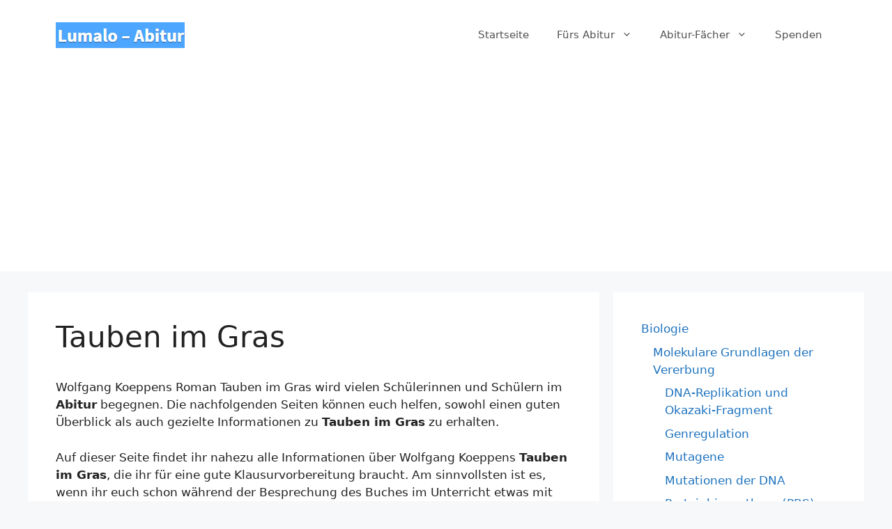

--- FILE ---
content_type: text/html; charset=UTF-8
request_url: https://www.lumalo.de/deutsch/tauben-im-gras/
body_size: 18505
content:
<!DOCTYPE html>
<html lang="de">
<head>
	<meta charset="UTF-8">
	<link rel="profile" href="https://gmpg.org/xfn/11">
	<title>Tauben im Gras - Inhaltsangabe, Personen, Erzähltechnik, Interpretation</title>
<meta name='robots' content='max-image-preview:large' />

<!-- This site is optimized with the Yoast SEO plugin v12.6.2 - https://yoast.com/wordpress/plugins/seo/ -->
<meta name="description" content="Tauben im Gras: Abschnittsweise Inhaltsangabe, Personen, Erzähltechnik, Montagetechnik, Interpretation, Informationen zum Titel, Einleitungssatz, Themen"/>
<meta name="robots" content="max-snippet:-1, max-image-preview:large, max-video-preview:-1"/>
<link rel="canonical" href="https://www.lumalo.de/deutsch/tauben-im-gras/" />
<meta property="og:locale" content="de_DE" />
<meta property="og:type" content="article" />
<meta property="og:title" content="Tauben im Gras - Inhaltsangabe, Personen, Erzähltechnik, Interpretation" />
<meta property="og:description" content="Tauben im Gras: Abschnittsweise Inhaltsangabe, Personen, Erzähltechnik, Montagetechnik, Interpretation, Informationen zum Titel, Einleitungssatz, Themen" />
<meta property="og:url" content="https://www.lumalo.de/deutsch/tauben-im-gras/" />
<meta property="og:site_name" content="Lumalo" />
<meta property="og:image" content="https://www.lumalo.de/wp-content/uploads/2013/12/tauben.png" />
<meta property="og:image:secure_url" content="https://www.lumalo.de/wp-content/uploads/2013/12/tauben.png" />
<script type='application/ld+json' class='yoast-schema-graph yoast-schema-graph--main'>{"@context":"https://schema.org","@graph":[{"@type":"WebSite","@id":"https://www.lumalo.de/#website","url":"https://www.lumalo.de/","name":"Lumalo","description":"Seite f\u00fcr Sch\u00fclerinnen und Sch\u00fcler, die sich auf das Abitur vorbereiten.","potentialAction":{"@type":"SearchAction","target":"https://www.lumalo.de/?s={search_term_string}","query-input":"required name=search_term_string"}},{"@type":"ImageObject","@id":"https://www.lumalo.de/deutsch/tauben-im-gras/#primaryimage","url":"https://www.lumalo.de/wp-content/uploads/2013/12/tauben.png","width":346,"height":549,"caption":"Tauben im Gras Titel"},{"@type":"WebPage","@id":"https://www.lumalo.de/deutsch/tauben-im-gras/#webpage","url":"https://www.lumalo.de/deutsch/tauben-im-gras/","inLanguage":"de","name":"Tauben im Gras - Inhaltsangabe, Personen, Erz\u00e4hltechnik, Interpretation","isPartOf":{"@id":"https://www.lumalo.de/#website"},"primaryImageOfPage":{"@id":"https://www.lumalo.de/deutsch/tauben-im-gras/#primaryimage"},"datePublished":"2013-09-08T14:07:25+00:00","dateModified":"2016-02-21T12:36:23+00:00","description":"Tauben im Gras: Abschnittsweise Inhaltsangabe, Personen, Erz\u00e4hltechnik, Montagetechnik, Interpretation, Informationen zum Titel, Einleitungssatz, Themen"}]}</script>
<!-- / Yoast SEO plugin. -->

<link rel="alternate" type="application/rss+xml" title="Lumalo &raquo; Feed" href="https://www.lumalo.de/feed/" />
<link rel="alternate" type="application/rss+xml" title="Lumalo &raquo; Kommentar-Feed" href="https://www.lumalo.de/comments/feed/" />
<link rel="alternate" type="application/rss+xml" title="Lumalo &raquo; Kommentar-Feed zu Tauben im Gras" href="https://www.lumalo.de/deutsch/tauben-im-gras/feed/" />
<script>
window._wpemojiSettings = {"baseUrl":"https:\/\/s.w.org\/images\/core\/emoji\/14.0.0\/72x72\/","ext":".png","svgUrl":"https:\/\/s.w.org\/images\/core\/emoji\/14.0.0\/svg\/","svgExt":".svg","source":{"concatemoji":"https:\/\/www.lumalo.de\/wp-includes\/js\/wp-emoji-release.min.js?ver=6.1.9"}};
/*! This file is auto-generated */
!function(e,a,t){var n,r,o,i=a.createElement("canvas"),p=i.getContext&&i.getContext("2d");function s(e,t){var a=String.fromCharCode,e=(p.clearRect(0,0,i.width,i.height),p.fillText(a.apply(this,e),0,0),i.toDataURL());return p.clearRect(0,0,i.width,i.height),p.fillText(a.apply(this,t),0,0),e===i.toDataURL()}function c(e){var t=a.createElement("script");t.src=e,t.defer=t.type="text/javascript",a.getElementsByTagName("head")[0].appendChild(t)}for(o=Array("flag","emoji"),t.supports={everything:!0,everythingExceptFlag:!0},r=0;r<o.length;r++)t.supports[o[r]]=function(e){if(p&&p.fillText)switch(p.textBaseline="top",p.font="600 32px Arial",e){case"flag":return s([127987,65039,8205,9895,65039],[127987,65039,8203,9895,65039])?!1:!s([55356,56826,55356,56819],[55356,56826,8203,55356,56819])&&!s([55356,57332,56128,56423,56128,56418,56128,56421,56128,56430,56128,56423,56128,56447],[55356,57332,8203,56128,56423,8203,56128,56418,8203,56128,56421,8203,56128,56430,8203,56128,56423,8203,56128,56447]);case"emoji":return!s([129777,127995,8205,129778,127999],[129777,127995,8203,129778,127999])}return!1}(o[r]),t.supports.everything=t.supports.everything&&t.supports[o[r]],"flag"!==o[r]&&(t.supports.everythingExceptFlag=t.supports.everythingExceptFlag&&t.supports[o[r]]);t.supports.everythingExceptFlag=t.supports.everythingExceptFlag&&!t.supports.flag,t.DOMReady=!1,t.readyCallback=function(){t.DOMReady=!0},t.supports.everything||(n=function(){t.readyCallback()},a.addEventListener?(a.addEventListener("DOMContentLoaded",n,!1),e.addEventListener("load",n,!1)):(e.attachEvent("onload",n),a.attachEvent("onreadystatechange",function(){"complete"===a.readyState&&t.readyCallback()})),(e=t.source||{}).concatemoji?c(e.concatemoji):e.wpemoji&&e.twemoji&&(c(e.twemoji),c(e.wpemoji)))}(window,document,window._wpemojiSettings);
</script>
<style>
img.wp-smiley,
img.emoji {
	display: inline !important;
	border: none !important;
	box-shadow: none !important;
	height: 1em !important;
	width: 1em !important;
	margin: 0 0.07em !important;
	vertical-align: -0.1em !important;
	background: none !important;
	padding: 0 !important;
}
</style>
	<link rel='stylesheet' id='wp-block-library-css' href='https://www.lumalo.de/wp-includes/css/dist/block-library/style.min.css?ver=6.1.9' media='all' />
<link rel='stylesheet' id='classic-theme-styles-css' href='https://www.lumalo.de/wp-includes/css/classic-themes.min.css?ver=1' media='all' />
<style id='global-styles-inline-css'>
body{--wp--preset--color--black: #000000;--wp--preset--color--cyan-bluish-gray: #abb8c3;--wp--preset--color--white: #ffffff;--wp--preset--color--pale-pink: #f78da7;--wp--preset--color--vivid-red: #cf2e2e;--wp--preset--color--luminous-vivid-orange: #ff6900;--wp--preset--color--luminous-vivid-amber: #fcb900;--wp--preset--color--light-green-cyan: #7bdcb5;--wp--preset--color--vivid-green-cyan: #00d084;--wp--preset--color--pale-cyan-blue: #8ed1fc;--wp--preset--color--vivid-cyan-blue: #0693e3;--wp--preset--color--vivid-purple: #9b51e0;--wp--preset--gradient--vivid-cyan-blue-to-vivid-purple: linear-gradient(135deg,rgba(6,147,227,1) 0%,rgb(155,81,224) 100%);--wp--preset--gradient--light-green-cyan-to-vivid-green-cyan: linear-gradient(135deg,rgb(122,220,180) 0%,rgb(0,208,130) 100%);--wp--preset--gradient--luminous-vivid-amber-to-luminous-vivid-orange: linear-gradient(135deg,rgba(252,185,0,1) 0%,rgba(255,105,0,1) 100%);--wp--preset--gradient--luminous-vivid-orange-to-vivid-red: linear-gradient(135deg,rgba(255,105,0,1) 0%,rgb(207,46,46) 100%);--wp--preset--gradient--very-light-gray-to-cyan-bluish-gray: linear-gradient(135deg,rgb(238,238,238) 0%,rgb(169,184,195) 100%);--wp--preset--gradient--cool-to-warm-spectrum: linear-gradient(135deg,rgb(74,234,220) 0%,rgb(151,120,209) 20%,rgb(207,42,186) 40%,rgb(238,44,130) 60%,rgb(251,105,98) 80%,rgb(254,248,76) 100%);--wp--preset--gradient--blush-light-purple: linear-gradient(135deg,rgb(255,206,236) 0%,rgb(152,150,240) 100%);--wp--preset--gradient--blush-bordeaux: linear-gradient(135deg,rgb(254,205,165) 0%,rgb(254,45,45) 50%,rgb(107,0,62) 100%);--wp--preset--gradient--luminous-dusk: linear-gradient(135deg,rgb(255,203,112) 0%,rgb(199,81,192) 50%,rgb(65,88,208) 100%);--wp--preset--gradient--pale-ocean: linear-gradient(135deg,rgb(255,245,203) 0%,rgb(182,227,212) 50%,rgb(51,167,181) 100%);--wp--preset--gradient--electric-grass: linear-gradient(135deg,rgb(202,248,128) 0%,rgb(113,206,126) 100%);--wp--preset--gradient--midnight: linear-gradient(135deg,rgb(2,3,129) 0%,rgb(40,116,252) 100%);--wp--preset--duotone--dark-grayscale: url('#wp-duotone-dark-grayscale');--wp--preset--duotone--grayscale: url('#wp-duotone-grayscale');--wp--preset--duotone--purple-yellow: url('#wp-duotone-purple-yellow');--wp--preset--duotone--blue-red: url('#wp-duotone-blue-red');--wp--preset--duotone--midnight: url('#wp-duotone-midnight');--wp--preset--duotone--magenta-yellow: url('#wp-duotone-magenta-yellow');--wp--preset--duotone--purple-green: url('#wp-duotone-purple-green');--wp--preset--duotone--blue-orange: url('#wp-duotone-blue-orange');--wp--preset--font-size--small: 13px;--wp--preset--font-size--medium: 20px;--wp--preset--font-size--large: 36px;--wp--preset--font-size--x-large: 42px;--wp--preset--spacing--20: 0.44rem;--wp--preset--spacing--30: 0.67rem;--wp--preset--spacing--40: 1rem;--wp--preset--spacing--50: 1.5rem;--wp--preset--spacing--60: 2.25rem;--wp--preset--spacing--70: 3.38rem;--wp--preset--spacing--80: 5.06rem;}:where(.is-layout-flex){gap: 0.5em;}body .is-layout-flow > .alignleft{float: left;margin-inline-start: 0;margin-inline-end: 2em;}body .is-layout-flow > .alignright{float: right;margin-inline-start: 2em;margin-inline-end: 0;}body .is-layout-flow > .aligncenter{margin-left: auto !important;margin-right: auto !important;}body .is-layout-constrained > .alignleft{float: left;margin-inline-start: 0;margin-inline-end: 2em;}body .is-layout-constrained > .alignright{float: right;margin-inline-start: 2em;margin-inline-end: 0;}body .is-layout-constrained > .aligncenter{margin-left: auto !important;margin-right: auto !important;}body .is-layout-constrained > :where(:not(.alignleft):not(.alignright):not(.alignfull)){max-width: var(--wp--style--global--content-size);margin-left: auto !important;margin-right: auto !important;}body .is-layout-constrained > .alignwide{max-width: var(--wp--style--global--wide-size);}body .is-layout-flex{display: flex;}body .is-layout-flex{flex-wrap: wrap;align-items: center;}body .is-layout-flex > *{margin: 0;}:where(.wp-block-columns.is-layout-flex){gap: 2em;}.has-black-color{color: var(--wp--preset--color--black) !important;}.has-cyan-bluish-gray-color{color: var(--wp--preset--color--cyan-bluish-gray) !important;}.has-white-color{color: var(--wp--preset--color--white) !important;}.has-pale-pink-color{color: var(--wp--preset--color--pale-pink) !important;}.has-vivid-red-color{color: var(--wp--preset--color--vivid-red) !important;}.has-luminous-vivid-orange-color{color: var(--wp--preset--color--luminous-vivid-orange) !important;}.has-luminous-vivid-amber-color{color: var(--wp--preset--color--luminous-vivid-amber) !important;}.has-light-green-cyan-color{color: var(--wp--preset--color--light-green-cyan) !important;}.has-vivid-green-cyan-color{color: var(--wp--preset--color--vivid-green-cyan) !important;}.has-pale-cyan-blue-color{color: var(--wp--preset--color--pale-cyan-blue) !important;}.has-vivid-cyan-blue-color{color: var(--wp--preset--color--vivid-cyan-blue) !important;}.has-vivid-purple-color{color: var(--wp--preset--color--vivid-purple) !important;}.has-black-background-color{background-color: var(--wp--preset--color--black) !important;}.has-cyan-bluish-gray-background-color{background-color: var(--wp--preset--color--cyan-bluish-gray) !important;}.has-white-background-color{background-color: var(--wp--preset--color--white) !important;}.has-pale-pink-background-color{background-color: var(--wp--preset--color--pale-pink) !important;}.has-vivid-red-background-color{background-color: var(--wp--preset--color--vivid-red) !important;}.has-luminous-vivid-orange-background-color{background-color: var(--wp--preset--color--luminous-vivid-orange) !important;}.has-luminous-vivid-amber-background-color{background-color: var(--wp--preset--color--luminous-vivid-amber) !important;}.has-light-green-cyan-background-color{background-color: var(--wp--preset--color--light-green-cyan) !important;}.has-vivid-green-cyan-background-color{background-color: var(--wp--preset--color--vivid-green-cyan) !important;}.has-pale-cyan-blue-background-color{background-color: var(--wp--preset--color--pale-cyan-blue) !important;}.has-vivid-cyan-blue-background-color{background-color: var(--wp--preset--color--vivid-cyan-blue) !important;}.has-vivid-purple-background-color{background-color: var(--wp--preset--color--vivid-purple) !important;}.has-black-border-color{border-color: var(--wp--preset--color--black) !important;}.has-cyan-bluish-gray-border-color{border-color: var(--wp--preset--color--cyan-bluish-gray) !important;}.has-white-border-color{border-color: var(--wp--preset--color--white) !important;}.has-pale-pink-border-color{border-color: var(--wp--preset--color--pale-pink) !important;}.has-vivid-red-border-color{border-color: var(--wp--preset--color--vivid-red) !important;}.has-luminous-vivid-orange-border-color{border-color: var(--wp--preset--color--luminous-vivid-orange) !important;}.has-luminous-vivid-amber-border-color{border-color: var(--wp--preset--color--luminous-vivid-amber) !important;}.has-light-green-cyan-border-color{border-color: var(--wp--preset--color--light-green-cyan) !important;}.has-vivid-green-cyan-border-color{border-color: var(--wp--preset--color--vivid-green-cyan) !important;}.has-pale-cyan-blue-border-color{border-color: var(--wp--preset--color--pale-cyan-blue) !important;}.has-vivid-cyan-blue-border-color{border-color: var(--wp--preset--color--vivid-cyan-blue) !important;}.has-vivid-purple-border-color{border-color: var(--wp--preset--color--vivid-purple) !important;}.has-vivid-cyan-blue-to-vivid-purple-gradient-background{background: var(--wp--preset--gradient--vivid-cyan-blue-to-vivid-purple) !important;}.has-light-green-cyan-to-vivid-green-cyan-gradient-background{background: var(--wp--preset--gradient--light-green-cyan-to-vivid-green-cyan) !important;}.has-luminous-vivid-amber-to-luminous-vivid-orange-gradient-background{background: var(--wp--preset--gradient--luminous-vivid-amber-to-luminous-vivid-orange) !important;}.has-luminous-vivid-orange-to-vivid-red-gradient-background{background: var(--wp--preset--gradient--luminous-vivid-orange-to-vivid-red) !important;}.has-very-light-gray-to-cyan-bluish-gray-gradient-background{background: var(--wp--preset--gradient--very-light-gray-to-cyan-bluish-gray) !important;}.has-cool-to-warm-spectrum-gradient-background{background: var(--wp--preset--gradient--cool-to-warm-spectrum) !important;}.has-blush-light-purple-gradient-background{background: var(--wp--preset--gradient--blush-light-purple) !important;}.has-blush-bordeaux-gradient-background{background: var(--wp--preset--gradient--blush-bordeaux) !important;}.has-luminous-dusk-gradient-background{background: var(--wp--preset--gradient--luminous-dusk) !important;}.has-pale-ocean-gradient-background{background: var(--wp--preset--gradient--pale-ocean) !important;}.has-electric-grass-gradient-background{background: var(--wp--preset--gradient--electric-grass) !important;}.has-midnight-gradient-background{background: var(--wp--preset--gradient--midnight) !important;}.has-small-font-size{font-size: var(--wp--preset--font-size--small) !important;}.has-medium-font-size{font-size: var(--wp--preset--font-size--medium) !important;}.has-large-font-size{font-size: var(--wp--preset--font-size--large) !important;}.has-x-large-font-size{font-size: var(--wp--preset--font-size--x-large) !important;}
.wp-block-navigation a:where(:not(.wp-element-button)){color: inherit;}
:where(.wp-block-columns.is-layout-flex){gap: 2em;}
.wp-block-pullquote{font-size: 1.5em;line-height: 1.6;}
</style>
<link rel='stylesheet' id='generate-comments-css' href='https://www.lumalo.de/wp-content/themes/generatepress/assets/css/components/comments.min.css?ver=3.0.2' media='all' />
<link rel='stylesheet' id='generate-widget-areas-css' href='https://www.lumalo.de/wp-content/themes/generatepress/assets/css/components/widget-areas.min.css?ver=3.0.2' media='all' />
<link rel='stylesheet' id='generate-style-css' href='https://www.lumalo.de/wp-content/themes/generatepress/assets/css/main.min.css?ver=3.0.2' media='all' />
<style id='generate-style-inline-css'>
body{background-color:#f7f8f9;color:#222222;}a{color:#1e73be;}a:hover, a:focus, a:active{color:#000000;}.wp-block-group__inner-container{max-width:1200px;margin-left:auto;margin-right:auto;}body, button, input, select, textarea{font-family:-apple-system, system-ui, BlinkMacSystemFont, "Segoe UI", Helvetica, Arial, sans-serif, "Apple Color Emoji", "Segoe UI Emoji", "Segoe UI Symbol";}body{line-height:1.5;}.entry-content > [class*="wp-block-"]:not(:last-child){margin-bottom:1.5em;}.main-navigation .main-nav ul ul li a{font-size:14px;}.sidebar .widget, .footer-widgets .widget{font-size:17px;}@media (max-width:768px){h1{font-size:31px;}h2{font-size:27px;}h3{font-size:24px;}h4{font-size:22px;}h5{font-size:19px;}}.top-bar{background-color:#636363;color:#ffffff;}.top-bar a{color:#ffffff;}.top-bar a:hover{color:#303030;}.site-header{background-color:#ffffff;}.main-title a,.main-title a:hover{color:#222222;}.site-description{color:#757575;}.mobile-menu-control-wrapper .menu-toggle,.mobile-menu-control-wrapper .menu-toggle:hover,.mobile-menu-control-wrapper .menu-toggle:focus,.has-inline-mobile-toggle #site-navigation.toggled{background-color:rgba(0, 0, 0, 0.02);}.main-navigation,.main-navigation ul ul{background-color:#ffffff;}.main-navigation .main-nav ul li a,.menu-toggle, .main-navigation .menu-bar-items{color:#515151;}.main-navigation .main-nav ul li:hover > a,.main-navigation .main-nav ul li:focus > a, .main-navigation .main-nav ul li.sfHover > a, .main-navigation .menu-bar-item:hover > a, .main-navigation .menu-bar-item.sfHover > a{color:#7a8896;background-color:#ffffff;}button.menu-toggle:hover,button.menu-toggle:focus{color:#515151;}.main-navigation .main-nav ul li[class*="current-menu-"] > a{color:#7a8896;background-color:#ffffff;}.main-navigation .main-nav ul li[class*="current-menu-"] > a:hover,.main-navigation .main-nav ul li[class*="current-menu-"].sfHover > a{color:#7a8896;background-color:#ffffff;}.navigation-search input[type="search"],.navigation-search input[type="search"]:active, .navigation-search input[type="search"]:focus, .main-navigation .main-nav ul li.search-item.active > a, .main-navigation .menu-bar-items .search-item.active > a{color:#7a8896;background-color:#ffffff;}.main-navigation ul ul{background-color:#eaeaea;}.main-navigation .main-nav ul ul li a{color:#515151;}.main-navigation .main-nav ul ul li:hover > a,.main-navigation .main-nav ul ul li:focus > a,.main-navigation .main-nav ul ul li.sfHover > a{color:#7a8896;background-color:#eaeaea;}.main-navigation .main-nav ul ul li[class*="current-menu-"] > a{color:#7a8896;background-color:#eaeaea;}.main-navigation .main-nav ul ul li[class*="current-menu-"] > a:hover,.main-navigation .main-nav ul ul li[class*="current-menu-"].sfHover > a{color:#7a8896;background-color:#eaeaea;}.separate-containers .inside-article, .separate-containers .comments-area, .separate-containers .page-header, .one-container .container, .separate-containers .paging-navigation, .inside-page-header{background-color:#ffffff;}.entry-title a{color:#222222;}.entry-title a:hover{color:#55555e;}.entry-meta{color:#595959;}.sidebar .widget{background-color:#ffffff;}.footer-widgets{background-color:#ffffff;}.footer-widgets .widget-title{color:#000000;}.site-info{color:#ffffff;background-color:#55555e;}.site-info a{color:#ffffff;}.site-info a:hover{color:#d3d3d3;}.footer-bar .widget_nav_menu .current-menu-item a{color:#d3d3d3;}input[type="text"],input[type="email"],input[type="url"],input[type="password"],input[type="search"],input[type="tel"],input[type="number"],textarea,select{color:#666666;background-color:#fafafa;border-color:#cccccc;}input[type="text"]:focus,input[type="email"]:focus,input[type="url"]:focus,input[type="password"]:focus,input[type="search"]:focus,input[type="tel"]:focus,input[type="number"]:focus,textarea:focus,select:focus{color:#666666;background-color:#ffffff;border-color:#bfbfbf;}button,html input[type="button"],input[type="reset"],input[type="submit"],a.button,a.wp-block-button__link:not(.has-background){color:#ffffff;background-color:#55555e;}button:hover,html input[type="button"]:hover,input[type="reset"]:hover,input[type="submit"]:hover,a.button:hover,button:focus,html input[type="button"]:focus,input[type="reset"]:focus,input[type="submit"]:focus,a.button:focus,a.wp-block-button__link:not(.has-background):active,a.wp-block-button__link:not(.has-background):focus,a.wp-block-button__link:not(.has-background):hover{color:#ffffff;background-color:#3f4047;}a.generate-back-to-top{background-color:rgba( 0,0,0,0.4 );color:#ffffff;}a.generate-back-to-top:hover,a.generate-back-to-top:focus{background-color:rgba( 0,0,0,0.6 );color:#ffffff;}@media (max-width:768px){.main-navigation .menu-bar-item:hover > a, .main-navigation .menu-bar-item.sfHover > a{background:none;color:#515151;}}.nav-below-header .main-navigation .inside-navigation.grid-container, .nav-above-header .main-navigation .inside-navigation.grid-container{padding:0px 20px 0px 20px;}.separate-containers .paging-navigation{padding-top:20px;padding-bottom:20px;}.entry-content .alignwide, body:not(.no-sidebar) .entry-content .alignfull{margin-left:-40px;width:calc(100% + 80px);max-width:calc(100% + 80px);}.rtl .menu-item-has-children .dropdown-menu-toggle{padding-left:20px;}.rtl .main-navigation .main-nav ul li.menu-item-has-children > a{padding-right:20px;}@media (max-width:768px){.separate-containers .inside-article, .separate-containers .comments-area, .separate-containers .page-header, .separate-containers .paging-navigation, .one-container .site-content, .inside-page-header, .wp-block-group__inner-container{padding:30px;}.inside-top-bar{padding-right:30px;padding-left:30px;}.inside-header{padding-right:30px;padding-left:30px;}.widget-area .widget{padding-top:30px;padding-right:30px;padding-bottom:30px;padding-left:30px;}.footer-widgets-container{padding-top:30px;padding-right:30px;padding-bottom:30px;padding-left:30px;}.inside-site-info{padding-right:30px;padding-left:30px;}.entry-content .alignwide, body:not(.no-sidebar) .entry-content .alignfull{margin-left:-30px;width:calc(100% + 60px);max-width:calc(100% + 60px);}.one-container .site-main .paging-navigation{margin-bottom:20px;}}/* End cached CSS */.is-right-sidebar{width:30%;}.is-left-sidebar{width:30%;}.site-content .content-area{width:70%;}@media (max-width:768px){.main-navigation .menu-toggle,.sidebar-nav-mobile:not(#sticky-placeholder){display:block;}.main-navigation ul,.gen-sidebar-nav,.main-navigation:not(.slideout-navigation):not(.toggled) .main-nav > ul,.has-inline-mobile-toggle #site-navigation .inside-navigation > *:not(.navigation-search):not(.main-nav){display:none;}.nav-align-right .inside-navigation,.nav-align-center .inside-navigation{justify-content:space-between;}.has-inline-mobile-toggle .mobile-menu-control-wrapper{display:flex;flex-wrap:wrap;}.has-inline-mobile-toggle .inside-header{flex-direction:row;text-align:left;flex-wrap:wrap;}.has-inline-mobile-toggle .header-widget,.has-inline-mobile-toggle #site-navigation{flex-basis:100%;}.nav-float-left .has-inline-mobile-toggle #site-navigation{order:10;}}
</style>
<link rel="https://api.w.org/" href="https://www.lumalo.de/wp-json/" /><link rel="alternate" type="application/json" href="https://www.lumalo.de/wp-json/wp/v2/pages/10" /><link rel="EditURI" type="application/rsd+xml" title="RSD" href="https://www.lumalo.de/xmlrpc.php?rsd" />
<link rel="wlwmanifest" type="application/wlwmanifest+xml" href="https://www.lumalo.de/wp-includes/wlwmanifest.xml" />
<meta name="generator" content="WordPress 6.1.9" />
<link rel='shortlink' href='https://www.lumalo.de/?p=10' />
<link rel="alternate" type="application/json+oembed" href="https://www.lumalo.de/wp-json/oembed/1.0/embed?url=https%3A%2F%2Fwww.lumalo.de%2Fdeutsch%2Ftauben-im-gras%2F" />
<link rel="alternate" type="text/xml+oembed" href="https://www.lumalo.de/wp-json/oembed/1.0/embed?url=https%3A%2F%2Fwww.lumalo.de%2Fdeutsch%2Ftauben-im-gras%2F&#038;format=xml" />

<!-- This site is using AdRotate v5.6.2 to display their advertisements - https://ajdg.solutions/ -->
<!-- AdRotate CSS -->
<style type="text/css" media="screen">
	.g { margin:0px; padding:0px; overflow:hidden; line-height:1; zoom:1; }
	.g img { height:auto; }
	.g-col { position:relative; float:left; }
	.g-col:first-child { margin-left: 0; }
	.g-col:last-child { margin-right: 0; }
	.g-1 { margin:10px 20px 0px 0px; float:left; clear:left; }
	.g-2 { margin:0px 20px 0px 0px; float:left; clear:left; }
	.g-3 { margin:20px 0px 0px 20px; float:right; clear:right; }
	.g-7 {  margin: 0 auto; }
	.g-10 { margin:0px 0px 20px 0px; }
	.g-11 { margin:0px 20px 0px 0px; float:left; clear:left; }
	.g-12 {  margin: 0 auto; }
	@media only screen and (max-width: 480px) {
		.g-col, .g-dyn, .g-single { width:100%; margin-left:0; margin-right:0; }
	}
</style>
<!-- /AdRotate CSS -->

<script data-ad-client="ca-pub-8861478334725627" async src="https://pagead2.googlesyndication.com/pagead/js/adsbygoogle.js"></script><link rel="pingback" href="https://www.lumalo.de/xmlrpc.php">
<meta name="viewport" content="width=device-width, initial-scale=1"></head>

<body class="page-template page-template-g1_template_page_nav_right page-template-g1_template_page_nav_right-php page page-id-10 page-parent page-child parent-pageid-1088 wp-custom-logo wp-embed-responsive right-sidebar nav-float-right separate-containers header-aligned-left dropdown-hover" itemtype="https://schema.org/WebPage" itemscope>
	<svg xmlns="http://www.w3.org/2000/svg" viewBox="0 0 0 0" width="0" height="0" focusable="false" role="none" style="visibility: hidden; position: absolute; left: -9999px; overflow: hidden;" ><defs><filter id="wp-duotone-dark-grayscale"><feColorMatrix color-interpolation-filters="sRGB" type="matrix" values=" .299 .587 .114 0 0 .299 .587 .114 0 0 .299 .587 .114 0 0 .299 .587 .114 0 0 " /><feComponentTransfer color-interpolation-filters="sRGB" ><feFuncR type="table" tableValues="0 0.49803921568627" /><feFuncG type="table" tableValues="0 0.49803921568627" /><feFuncB type="table" tableValues="0 0.49803921568627" /><feFuncA type="table" tableValues="1 1" /></feComponentTransfer><feComposite in2="SourceGraphic" operator="in" /></filter></defs></svg><svg xmlns="http://www.w3.org/2000/svg" viewBox="0 0 0 0" width="0" height="0" focusable="false" role="none" style="visibility: hidden; position: absolute; left: -9999px; overflow: hidden;" ><defs><filter id="wp-duotone-grayscale"><feColorMatrix color-interpolation-filters="sRGB" type="matrix" values=" .299 .587 .114 0 0 .299 .587 .114 0 0 .299 .587 .114 0 0 .299 .587 .114 0 0 " /><feComponentTransfer color-interpolation-filters="sRGB" ><feFuncR type="table" tableValues="0 1" /><feFuncG type="table" tableValues="0 1" /><feFuncB type="table" tableValues="0 1" /><feFuncA type="table" tableValues="1 1" /></feComponentTransfer><feComposite in2="SourceGraphic" operator="in" /></filter></defs></svg><svg xmlns="http://www.w3.org/2000/svg" viewBox="0 0 0 0" width="0" height="0" focusable="false" role="none" style="visibility: hidden; position: absolute; left: -9999px; overflow: hidden;" ><defs><filter id="wp-duotone-purple-yellow"><feColorMatrix color-interpolation-filters="sRGB" type="matrix" values=" .299 .587 .114 0 0 .299 .587 .114 0 0 .299 .587 .114 0 0 .299 .587 .114 0 0 " /><feComponentTransfer color-interpolation-filters="sRGB" ><feFuncR type="table" tableValues="0.54901960784314 0.98823529411765" /><feFuncG type="table" tableValues="0 1" /><feFuncB type="table" tableValues="0.71764705882353 0.25490196078431" /><feFuncA type="table" tableValues="1 1" /></feComponentTransfer><feComposite in2="SourceGraphic" operator="in" /></filter></defs></svg><svg xmlns="http://www.w3.org/2000/svg" viewBox="0 0 0 0" width="0" height="0" focusable="false" role="none" style="visibility: hidden; position: absolute; left: -9999px; overflow: hidden;" ><defs><filter id="wp-duotone-blue-red"><feColorMatrix color-interpolation-filters="sRGB" type="matrix" values=" .299 .587 .114 0 0 .299 .587 .114 0 0 .299 .587 .114 0 0 .299 .587 .114 0 0 " /><feComponentTransfer color-interpolation-filters="sRGB" ><feFuncR type="table" tableValues="0 1" /><feFuncG type="table" tableValues="0 0.27843137254902" /><feFuncB type="table" tableValues="0.5921568627451 0.27843137254902" /><feFuncA type="table" tableValues="1 1" /></feComponentTransfer><feComposite in2="SourceGraphic" operator="in" /></filter></defs></svg><svg xmlns="http://www.w3.org/2000/svg" viewBox="0 0 0 0" width="0" height="0" focusable="false" role="none" style="visibility: hidden; position: absolute; left: -9999px; overflow: hidden;" ><defs><filter id="wp-duotone-midnight"><feColorMatrix color-interpolation-filters="sRGB" type="matrix" values=" .299 .587 .114 0 0 .299 .587 .114 0 0 .299 .587 .114 0 0 .299 .587 .114 0 0 " /><feComponentTransfer color-interpolation-filters="sRGB" ><feFuncR type="table" tableValues="0 0" /><feFuncG type="table" tableValues="0 0.64705882352941" /><feFuncB type="table" tableValues="0 1" /><feFuncA type="table" tableValues="1 1" /></feComponentTransfer><feComposite in2="SourceGraphic" operator="in" /></filter></defs></svg><svg xmlns="http://www.w3.org/2000/svg" viewBox="0 0 0 0" width="0" height="0" focusable="false" role="none" style="visibility: hidden; position: absolute; left: -9999px; overflow: hidden;" ><defs><filter id="wp-duotone-magenta-yellow"><feColorMatrix color-interpolation-filters="sRGB" type="matrix" values=" .299 .587 .114 0 0 .299 .587 .114 0 0 .299 .587 .114 0 0 .299 .587 .114 0 0 " /><feComponentTransfer color-interpolation-filters="sRGB" ><feFuncR type="table" tableValues="0.78039215686275 1" /><feFuncG type="table" tableValues="0 0.94901960784314" /><feFuncB type="table" tableValues="0.35294117647059 0.47058823529412" /><feFuncA type="table" tableValues="1 1" /></feComponentTransfer><feComposite in2="SourceGraphic" operator="in" /></filter></defs></svg><svg xmlns="http://www.w3.org/2000/svg" viewBox="0 0 0 0" width="0" height="0" focusable="false" role="none" style="visibility: hidden; position: absolute; left: -9999px; overflow: hidden;" ><defs><filter id="wp-duotone-purple-green"><feColorMatrix color-interpolation-filters="sRGB" type="matrix" values=" .299 .587 .114 0 0 .299 .587 .114 0 0 .299 .587 .114 0 0 .299 .587 .114 0 0 " /><feComponentTransfer color-interpolation-filters="sRGB" ><feFuncR type="table" tableValues="0.65098039215686 0.40392156862745" /><feFuncG type="table" tableValues="0 1" /><feFuncB type="table" tableValues="0.44705882352941 0.4" /><feFuncA type="table" tableValues="1 1" /></feComponentTransfer><feComposite in2="SourceGraphic" operator="in" /></filter></defs></svg><svg xmlns="http://www.w3.org/2000/svg" viewBox="0 0 0 0" width="0" height="0" focusable="false" role="none" style="visibility: hidden; position: absolute; left: -9999px; overflow: hidden;" ><defs><filter id="wp-duotone-blue-orange"><feColorMatrix color-interpolation-filters="sRGB" type="matrix" values=" .299 .587 .114 0 0 .299 .587 .114 0 0 .299 .587 .114 0 0 .299 .587 .114 0 0 " /><feComponentTransfer color-interpolation-filters="sRGB" ><feFuncR type="table" tableValues="0.098039215686275 1" /><feFuncG type="table" tableValues="0 0.66274509803922" /><feFuncB type="table" tableValues="0.84705882352941 0.41960784313725" /><feFuncA type="table" tableValues="1 1" /></feComponentTransfer><feComposite in2="SourceGraphic" operator="in" /></filter></defs></svg><a class="screen-reader-text skip-link" href="#content" title="Zum Inhalt springen">Zum Inhalt springen</a>		<header id="masthead" class="site-header has-inline-mobile-toggle" itemtype="https://schema.org/WPHeader" itemscope>
			<div class="inside-header grid-container">
				<div class="site-logo">
					<a href="https://www.lumalo.de/" title="Lumalo" rel="home">
						<img  class="header-image is-logo-image" alt="Lumalo" src="https://www.lumalo.de/wp-content/uploads/2015/12/cropped-Unbenannt2.png" title="Lumalo" srcset="https://www.lumalo.de/wp-content/uploads/2015/12/cropped-Unbenannt2.png 1x, https://www.lumalo.de/wp-content/uploads/2014/11/Unbenannt.png 2x" width="185" height="37" />
					</a>
				</div>	<nav id="mobile-menu-control-wrapper" class="main-navigation mobile-menu-control-wrapper">
				<button class="menu-toggle" aria-controls="primary-menu" aria-expanded="false" data-nav="site-navigation">
			<span class="gp-icon icon-menu-bars"><svg viewBox="0 0 512 512" aria-hidden="true" role="img" version="1.1" xmlns="http://www.w3.org/2000/svg" xmlns:xlink="http://www.w3.org/1999/xlink" width="1em" height="1em">
						<path d="M0 96c0-13.255 10.745-24 24-24h464c13.255 0 24 10.745 24 24s-10.745 24-24 24H24c-13.255 0-24-10.745-24-24zm0 160c0-13.255 10.745-24 24-24h464c13.255 0 24 10.745 24 24s-10.745 24-24 24H24c-13.255 0-24-10.745-24-24zm0 160c0-13.255 10.745-24 24-24h464c13.255 0 24 10.745 24 24s-10.745 24-24 24H24c-13.255 0-24-10.745-24-24z" />
					</svg><svg viewBox="0 0 512 512" aria-hidden="true" role="img" version="1.1" xmlns="http://www.w3.org/2000/svg" xmlns:xlink="http://www.w3.org/1999/xlink" width="1em" height="1em">
						<path d="M71.029 71.029c9.373-9.372 24.569-9.372 33.942 0L256 222.059l151.029-151.03c9.373-9.372 24.569-9.372 33.942 0 9.372 9.373 9.372 24.569 0 33.942L289.941 256l151.03 151.029c9.372 9.373 9.372 24.569 0 33.942-9.373 9.372-24.569 9.372-33.942 0L256 289.941l-151.029 151.03c-9.373 9.372-24.569 9.372-33.942 0-9.372-9.373-9.372-24.569 0-33.942L222.059 256 71.029 104.971c-9.372-9.373-9.372-24.569 0-33.942z" />
					</svg></span><span class="screen-reader-text">Menü</span>		</button>
	</nav>
			<nav id="site-navigation" class="main-navigation sub-menu-right" itemtype="https://schema.org/SiteNavigationElement" itemscope>
			<div class="inside-navigation grid-container">
								<button class="menu-toggle" aria-controls="primary-menu" aria-expanded="false">
					<span class="gp-icon icon-menu-bars"><svg viewBox="0 0 512 512" aria-hidden="true" role="img" version="1.1" xmlns="http://www.w3.org/2000/svg" xmlns:xlink="http://www.w3.org/1999/xlink" width="1em" height="1em">
						<path d="M0 96c0-13.255 10.745-24 24-24h464c13.255 0 24 10.745 24 24s-10.745 24-24 24H24c-13.255 0-24-10.745-24-24zm0 160c0-13.255 10.745-24 24-24h464c13.255 0 24 10.745 24 24s-10.745 24-24 24H24c-13.255 0-24-10.745-24-24zm0 160c0-13.255 10.745-24 24-24h464c13.255 0 24 10.745 24 24s-10.745 24-24 24H24c-13.255 0-24-10.745-24-24z" />
					</svg><svg viewBox="0 0 512 512" aria-hidden="true" role="img" version="1.1" xmlns="http://www.w3.org/2000/svg" xmlns:xlink="http://www.w3.org/1999/xlink" width="1em" height="1em">
						<path d="M71.029 71.029c9.373-9.372 24.569-9.372 33.942 0L256 222.059l151.029-151.03c9.373-9.372 24.569-9.372 33.942 0 9.372 9.373 9.372 24.569 0 33.942L289.941 256l151.03 151.029c9.372 9.373 9.372 24.569 0 33.942-9.373 9.372-24.569 9.372-33.942 0L256 289.941l-151.029 151.03c-9.373 9.372-24.569 9.372-33.942 0-9.372-9.373-9.372-24.569 0-33.942L222.059 256 71.029 104.971c-9.372-9.373-9.372-24.569 0-33.942z" />
					</svg></span><span class="mobile-menu">Menü</span>				</button>
				<div id="primary-menu" class="main-nav"><ul id="menu-main-menu" class=" menu sf-menu"><li id="menu-item-499" class="menu-item menu-item-type-post_type menu-item-object-page menu-item-home menu-item-499"><a href="https://www.lumalo.de/">Startseite</a></li>
<li id="menu-item-769" class="menu-item menu-item-type-post_type menu-item-object-page menu-item-has-children menu-item-769"><a href="https://www.lumalo.de/abizeitung/">Fürs Abitur<span role="presentation" class="dropdown-menu-toggle"><span class="gp-icon icon-arrow"><svg viewBox="0 0 330 512" aria-hidden="true" role="img" version="1.1" xmlns="http://www.w3.org/2000/svg" xmlns:xlink="http://www.w3.org/1999/xlink" width="1em" height="1em">
						<path d="M305.913 197.085c0 2.266-1.133 4.815-2.833 6.514L171.087 335.593c-1.7 1.7-4.249 2.832-6.515 2.832s-4.815-1.133-6.515-2.832L26.064 203.599c-1.7-1.7-2.832-4.248-2.832-6.514s1.132-4.816 2.832-6.515l14.162-14.163c1.7-1.699 3.966-2.832 6.515-2.832 2.266 0 4.815 1.133 6.515 2.832l111.316 111.317 111.316-111.317c1.7-1.699 4.249-2.832 6.515-2.832s4.815 1.133 6.515 2.832l14.162 14.163c1.7 1.7 2.833 4.249 2.833 6.515z" fill-rule="nonzero"/>
					</svg></span></span></a>
<ul class="sub-menu">
	<li id="menu-item-933" class="menu-item menu-item-type-post_type menu-item-object-page menu-item-933"><a href="https://www.lumalo.de/abizeitung/">Abizeitung</a></li>
	<li id="menu-item-995" class="menu-item menu-item-type-post_type menu-item-object-page menu-item-995"><a href="https://www.lumalo.de/abitur-2015-vorgaben/">Abitur 2015  &#8211; Vorgaben</a></li>
</ul>
</li>
<li id="menu-item-4119" class="g1-type-drops menu-item menu-item-type-post_type menu-item-object-page current-page-ancestor menu-item-has-children menu-item-4119"><a href="https://www.lumalo.de/deutsch/">Abitur-Fächer<span role="presentation" class="dropdown-menu-toggle"><span class="gp-icon icon-arrow"><svg viewBox="0 0 330 512" aria-hidden="true" role="img" version="1.1" xmlns="http://www.w3.org/2000/svg" xmlns:xlink="http://www.w3.org/1999/xlink" width="1em" height="1em">
						<path d="M305.913 197.085c0 2.266-1.133 4.815-2.833 6.514L171.087 335.593c-1.7 1.7-4.249 2.832-6.515 2.832s-4.815-1.133-6.515-2.832L26.064 203.599c-1.7-1.7-2.832-4.248-2.832-6.514s1.132-4.816 2.832-6.515l14.162-14.163c1.7-1.699 3.966-2.832 6.515-2.832 2.266 0 4.815 1.133 6.515 2.832l111.316 111.317 111.316-111.317c1.7-1.699 4.249-2.832 6.515-2.832s4.815 1.133 6.515 2.832l14.162 14.163c1.7 1.7 2.833 4.249 2.833 6.515z" fill-rule="nonzero"/>
					</svg></span></span></a>
<ul class="sub-menu">
	<li id="menu-item-1776" class="menu-item menu-item-type-post_type menu-item-object-page menu-item-1776"><a href="https://www.lumalo.de/biologie/">Biologie</a></li>
	<li id="menu-item-2026" class="menu-item menu-item-type-post_type menu-item-object-page menu-item-2026"><a href="https://www.lumalo.de/bwl/">BWL</a></li>
	<li id="menu-item-1126" class="menu-item menu-item-type-post_type menu-item-object-page current-page-ancestor menu-item-1126"><a href="https://www.lumalo.de/deutsch/">Deutsch</a></li>
	<li id="menu-item-1322" class="menu-item menu-item-type-post_type menu-item-object-page menu-item-1322"><a href="https://www.lumalo.de/englisch/">Englisch</a></li>
	<li id="menu-item-1915" class="menu-item menu-item-type-post_type menu-item-object-page menu-item-1915"><a href="https://www.lumalo.de/geschichte-abitur/">Geschichte</a></li>
	<li id="menu-item-2121" class="menu-item menu-item-type-post_type menu-item-object-page menu-item-2121"><a href="https://www.lumalo.de/mathe/">Mathe</a></li>
	<li id="menu-item-4891" class="menu-item menu-item-type-post_type menu-item-object-page menu-item-4891"><a href="https://www.lumalo.de/spanisch/">Spanisch &#8211; Abitur</a></li>
</ul>
</li>
<li id="menu-item-4705" class="menu-item menu-item-type-post_type menu-item-object-page menu-item-4705"><a href="https://www.lumalo.de/spenden/">Spenden</a></li>
</ul></div>			</div>
		</nav>
					</div>
		</header>
		
	<div id="page" class="site grid-container container hfeed">
				<div id="content" class="site-content">
			
	<div id="primary" class="content-area">
		<main id="main" class="site-main">
			
<article id="post-10" class="post-10 page type-page status-publish" itemtype="https://schema.org/CreativeWork" itemscope>
	<div class="inside-article">
		
			<header class="entry-header">
				<h1 class="entry-title" itemprop="headline">Tauben im Gras</h1>			</header>

			
		<div class="entry-content" itemprop="text">
			<p><!-- Either there are no banners, they are disabled or none qualified for this location! -->Wolfgang Koeppens Roman Tauben im Gras wird vielen Schülerinnen und Schülern im <strong>Abitur</strong> begegnen. Die nachfolgenden Seiten können euch helfen, sowohl einen guten Überblick als auch gezielte Informationen zu <strong>Tauben im Gras</strong> zu erhalten.</p>
<p>Auf dieser Seite findet ihr nahezu alle Informationen über Wolfgang Koeppens <strong>Tauben im Gras</strong>, die ihr für eine gute Klausurvorbereitung braucht. Am sinnvollsten ist es, wenn ihr euch schon während der Besprechung des Buches im Unterricht etwas mit der Thematik auseinander setzt.</p>
<p>Wir hoffen, dass diese Seite euch eine Hilfe ist und sind über konstruktive Kritik dankbar! <a title="Tauben im Gras Inhaltsangabe" href="https://lumalo.de/tauben-im-gras/tauben-im-gras-inhaltsangabe/"><br />
</a></p>
<h3><!-- Either there are no banners, they are disabled or none qualified for this location! -->Gliederung</h3>
<ul>
<ul>
<ul style="list-style-type: disc;">
<li><a title="Tauben im Gras Inhaltsangabe" href="https://lumalo.de/tauben-im-gras/tauben-im-gras-inhaltsangabe/"><strong style="line-height: 1.5em;">A<span style="line-height: 1.5em;">bschnittsweise Inhaltsangabe</span></strong></a></li>
<li><strong style="line-height: 1.5em;"><a title="Tauben im Gras Einleitungssatz" href="https://lumalo.de/tauben-im-gras-einleitungssatz/">Einleitungssatz</a></strong></li>
<li><strong><a title="Tauben im Gras Erzähltechnik" href="https://lumalo.de/tauben-im-gras/tauben-im-gras-erzaehltechnik/">Erzähltechnik</a></strong></li>
<li><strong style="line-height: 1.5em;"><a title="Tauben im Gras Personen" href="https://lumalo.de/tauben-im-gras-personen/">Informationen zu den Personen</a></strong></li>
<li><strong style="line-height: 1.5em;"><a title="Tauben im Gras Titel" href="https://lumalo.de/tauben-im-gras/tauben-im-gras-titel/">Informationen zum Titel</a></strong></li>
<li><strong><a title="Tauben im Gras Interpretation" href="https://lumalo.de/tauben-im-gras-interpretation/">Interpretation</a></strong></li>
<li><strong style="line-height: 1.5em;"><a title="Tauben im Gras zentrale Themen und Motive" href="https://lumalo.de/tauben-im-gras-zentrale-themen-und-motive/">zentrale Themen und Motive</a></strong></li>
<li><strong><a href="https://www.youtube.com/watch?v=JR2-clakGzI&amp;list=PL6A0609D3770D5D44" target="_blank"><span style="line-height: 1.5em;">Hörspiel </span></a></strong></li>
</ul>
</ul>
</ul>
<p>Über den Link &#8222;Zurück zur Übersicht&#8220; gelangt ihr wieder zu dieser Übersichtsseite, von der aus ihr schnell weiter navigieren könnt. Alternativ könnt ihr das Dropdown Menu oben auf der Seite verwenden.</p>
<h3>Tauben im Gras Inhaltsangabe</h3>
<p>Beachtet beim Lesen, dass die gesamte Handlung an einem einzigen Tag (20.Februar 1951) in einer nicht benannten, deutschen Stadt der Nachkriegszeit stattfindet. (Es gibt allerdings deutliche Hinweise im Text, dass es sich um die Stadt München handelt.) Die Inhaltsangabe zu Tauben im Gras ist unserer Meinung nach abschnittsweise am sinnvollsten:</p>
<ul style="list-style-type: disc;">
<li><strong style="line-height: 1.5em;"><a title="Tauben im Gras Inhaltsangabe" href="https://lumalo.de/tauben-im-gras-inhaltsangabe/">Einleitung</a></strong></li>
<li><strong style="line-height: 1.5em;"><a title="Tauben im Gras Inhaltsangabe" href="https://lumalo.de/tauben-im-gras-inhaltsangabe/">Abschnitte 1-15</a></strong></li>
<li><a title="Tauben im Gras Inhaltsangabe Abschnitte 16-30" href="https://www.lumalo.de/deutsch/tauben-im-gras/tauben-im-gras-inhaltsangabe/abschnitte-16-30/"><strong style="line-height: 1.5em;">Abschnitte 16-30</strong></a></li>
<li><a title="Tauben im Gras Inhaltsangabe Abschnitte 31-45" href="https://www.lumalo.de/deutsch/tauben-im-gras/tauben-im-gras-inhaltsangabe/tauben-im-gras-inhaltsangabe-31-45/"><strong style="line-height: 1.5em;">Abschnitte 31-45</strong></a></li>
<li><a title="Tauben im Gras Inhaltsangabe Abschnitte 46-60" href="https://www.lumalo.de/deutsch/tauben-im-gras/tauben-im-gras-inhaltsangabe/inhaltsangabeabschnitte-46-60/"><strong style="line-height: 1.5em;">Abschnitte 46-60</strong></a></li>
<li><a title="Tauben im Gras Inhaltsangabe Abschnitte 61-75" href="https://www.lumalo.de/deutsch/tauben-im-gras/tauben-im-gras-inhaltsangabe/tauben-im-gras-inhaltsangabe-abschnitte-61-75/"><strong style="line-height: 1.5em;">Abschnitte 61-75</strong></a></li>
<li><a title="Tauben im Gras Inhaltsangabe Abschnitte 76-90" href="https://www.lumalo.de/deutsch/tauben-im-gras/tauben-im-gras-inhaltsangabe/abschnitte-76-90/"><strong style="line-height: 1.5em;">Abschnitte 76-90</strong></a></li>
<li><a title="Tauben im Gras Inhaltsangabe Abschnitte 91-105" href="https://www.lumalo.de/deutsch/tauben-im-gras/tauben-im-gras-inhaltsangabe/tauben-im-gras-inhaltsangabe-abschnitte-91-106/"><strong style="line-height: 1.5em;">Abschnitte 91-105</strong></a></li>
</ul>
<h3>Tauben im Gras Personen</h3>
<p>Eine Analyse der Personen in Wolfgang Koeppens Tauben im Gras findet ihr auf den folgenden Seiten. Betrachtet man die <strong>Personen </strong>so fällt auf, dass es keine Hauptfiguren oder gar einen Helden gibt. Es werden vielmehr zahlreiche Einzelschicksale aus verschiedenen sozialen Schichten dargestellt.</p>
<ul style="list-style-type: disc;">
<li><a title="Tauben im Gras Personen" href="https://lumalo.de/tauben-im-gras-personen/">Einleitung</a></li>
<li><a title="Tauben im Gras Personen" href="https://lumalo.de/tauben-im-gras-personen/">Personenübersicht</a></li>
<li><strong><a title="Tauben im Gras Philipp – Charakterisierung" href="https://lumalo.de/tauben-im-gras-personen/tauben-im-gras-philipp/">Philipp</a></strong></li>
<li><strong><a title="Tauben im Gras Emilia – Charakterisierung" href="https://lumalo.de/tauben-im-gras-personen/tauben-im-gras-emilia/">Emilia</a></strong></li>
<li><strong><a title="Tauben im Gras Washington" href="https://lumalo.de/tauben-im-gras-personen/tauben-im-gras-washington-price/">Washington Price</a></strong></li>
<li><strong><a title="Tauben im Gras Carla Behrend – Charakterisierung" href="https://lumalo.de/tauben-im-gras-personen/tauben-im-gras-carla-behrend/">Carla Behrend</a></strong></li>
<li><strong><a title="Tauben im Gras Charakterisierung: Heinz Behrend" href="https://lumalo.de/tauben-im-gras-charakterisierung-heinz-behrend/">Heinz Behrend</a></strong></li>
<li><strong><a title="Tauben im Gras Charakterisierung: Frau Behrend" href="https://lumalo.de/tauben-im-gras-personen/tauben-im-gras-charakterisierung-frau-behrend/">Frau Behrend</a></strong></li>
<li><strong><a title="Tauben im Gras Charakterisierung: Edwin" href="https://lumalo.de/tauben-im-gras-charakterisierung-edwin/">Edwin</a></strong></li>
<li><strong><a title="Tauben im Gras Josef – Charakterisierung" href="https://lumalo.de/tauben-im-gras-josef-charakterisierung/">Josef</a></strong></li>
</ul>
<h3>Tauben im Gras Titel</h3>
<figure id="attachment_446" aria-describedby="caption-attachment-446" style="width: 197px" class="wp-caption alignright"><a href="https://www.lumalo.de/wp-content/uploads/2013/12/tauben.png"><img decoding="async" class="wp-image-446" src="https://www.lumalo.de/wp-content/uploads/2013/12/tauben.png" alt="Tauben im Gras" width="207" height="328" srcset="https://www.lumalo.de/wp-content/uploads/2013/12/tauben.png 346w, https://www.lumalo.de/wp-content/uploads/2013/12/tauben-189x300.png 189w" sizes="(max-width: 207px) 100vw, 207px" /></a><figcaption id="caption-attachment-446" class="wp-caption-text">Tauben im Gras</figcaption></figure>
<p>Warum hat Wolfgang Koeppen Seinen Roman &#8222;Tauben im Gras&#8220; genannt? Informationen und Interpretationsansätze zum <strong>Titel</strong> findet ihr <strong><a title="Tauben im Gras Titel" href="https://lumalo.de/tauben-im-gras/tauben-im-gras-titel/">auf dieser Seite</a></strong>.</p>
<h3>Tauben im Gras zentrale Themen und Motive</h3>
<p>Die zentralen Themen und Motive wie Chaos, die Großstadt als Lebensraum, Rassismus, Liebe und Sexualität werden auf <strong><a title="Tauben im Gras zentrale Themen und Motive" href="https://lumalo.de/tauben-im-gras-zentrale-themen-und-motive/">dieser Seite behandelt</a></strong>.</p>
<h3>Tauben im Gras Erzähltechnik</h3>
<p>Wenn man sich in der Schule mit Koeppens Werk Tauben im Gras beschäftigt, so wird man unweigerlich über das Wort <strong>Montagetechnik</strong> oder <strong>Collagetechnik</strong> stolpern. Mehr Informationen zu dieser Technik, der Zeitstruktur des Romans und dem Erzähler findet ihr auf dieser Seite:  <strong><a title="Tauben im Gras Erzähltechnik" href="https://lumalo.de/tauben-im-gras/tauben-im-gras-erzaehltechnik/">Erzähltechnik</a></strong></p>
<h3>Tauben im Gras Einleitungssatz</h3>
<p>Ihr seid auf der Suche nach einem einleitenden Satz für eure Arbeit? Auf <strong><a title="Tauben im Gras Einleitungssatz" href="https://lumalo.de/tauben-im-gras-einleitungssatz/">dieser Seite</a></strong> findet ihr sowohl allgemeine Informationen zu Einleitungssätzen als auch 3 ausformulierte Beispiele.</p>
<h3><!-- Either there are no banners, they are disabled or none qualified for this location! -->Tauben im Gras Wolfgang Koeppen</h3>
<p>Wenn ihr noch mehr über den Autor Wolfgang Koeppen erfahren wollt, findet ihr auf<strong><a title="Wolfgang Koeppen" href="https://de.wikipedia.org/wiki/Wolfgang_Koeppen" target="_blank"> dieser Seite</a></strong> zahlreiche Informationen zu seinen Werken, Auszeichnungen und zu seinem Leben. Sich etwas mit dem Autor zu beschäftigen ist sinnvoll, da ihr danach auch etwas mehr von seinem Roman &#8222;Tauben im Gras&#8220; versteht.</p>
<h3>Tauben im Gras Hörspiel</h3>
<p>Gerade für die Leute, die etwas lesefaul sind, ist ein Hörspiel sehr empfehlenswert. Auf youtube gibt es das gesamte Buch &#8222;Tauben im Gras&#8220; als Hörspiel. Es ist in 27 Teile aufgeteilt und ihr findet es unter folgendem Link:  <strong><a title="Hörspiel" href="https://www.youtube.com/watch?v=JR2-clakGzI&amp;list=PL6A0609D3770D5D44" target="_blank">Hörspiel</a></strong></p>
<h3>Auch interessant?</h3>
<p>Vielleicht interessiert ihr euch auch für diese Seiten:</p>
<ul>
<li><a title="Hiob Joseph Roth Zusammenfassung der Kapitel" href="https://lumalo.de/hiob-joseph-roth/zusammenfassung/"><strong>Zusammenfassung Joseph Roth Hiob</strong></a></li>
<li><a title="Kabale und Liebe" href="https://lumalo.de/kabale-und-liebe/">Übersichtsseite zu Kabale und Liebe </a></li>
<li><strong><a title="Die Verwandlung Inhaltsangabe – Zusammenfassung" href="https://www.lumalo.de/deutsch/die-verwandlung-kafka/die-verwandlung-inhaltsangabe/">Die Verwandlung Inhaltsangabe</a></strong></li>
</ul>
		</div>

			</div>
</article>

			<div class="comments-area">
				<div id="comments">

	<h3 class="comments-title">6 Gedanken zu &#8222;Tauben im Gras&#8220;</h3>
		<ol class="comment-list">
			
		<li id="comment-95" class="comment even thread-even depth-1">
			<article id="div-comment-95" class="comment-body" itemtype="https://schema.org/Comment" itemscope>
				<footer class="comment-meta">
					<img alt='' src='https://secure.gravatar.com/avatar/29665cf392e6ceb6fb90de515e694482?s=50&#038;d=mm&#038;r=g' srcset='https://secure.gravatar.com/avatar/29665cf392e6ceb6fb90de515e694482?s=100&#038;d=mm&#038;r=g 2x' class='avatar avatar-50 photo' height='50' width='50' loading='lazy' decoding='async'/>					<div class="comment-author-info">
						<div class="comment-author vcard" itemprop="author" itemtype="https://schema.org/Person" itemscope>
							<cite itemprop="name" class="fn">Glyycerin</cite>						</div>

						<div class="entry-meta comment-metadata">
							<a href="https://www.lumalo.de/deutsch/tauben-im-gras/#comment-95">
								<time datetime="2014-02-10T11:56:33+01:00" itemprop="datePublished">
									10. Februar 2014 um 11:56								</time>
							</a>
													</div>
					</div>

									</footer>

				<div class="comment-content" itemprop="text">
					<p>Vielen vielen Dank für die detaillierte Beschreibung. Ich habe echt Probleme das Buch zu verstehen aber damit sollte es funktionieren. Hoffe mal, dass meine Deutschlehrerin mit &#8222;meiner&#8220; Zusammenfassung zufrieden sein wird.</p>
<span class="reply"><a rel='nofollow' class='comment-reply-link' href='#comment-95' data-commentid="95" data-postid="10" data-belowelement="div-comment-95" data-respondelement="respond" data-replyto="Auf Glyycerin antworten" aria-label='Auf Glyycerin antworten'>Antworten</a></span>				</div>
			</article>
			</li><!-- #comment-## -->

		<li id="comment-729" class="comment odd alt thread-odd thread-alt depth-1">
			<article id="div-comment-729" class="comment-body" itemtype="https://schema.org/Comment" itemscope>
				<footer class="comment-meta">
					<img alt='' src='https://secure.gravatar.com/avatar/c7fc850380ddcd8dd3e32b01d331b653?s=50&#038;d=mm&#038;r=g' srcset='https://secure.gravatar.com/avatar/c7fc850380ddcd8dd3e32b01d331b653?s=100&#038;d=mm&#038;r=g 2x' class='avatar avatar-50 photo' height='50' width='50' loading='lazy' decoding='async'/>					<div class="comment-author-info">
						<div class="comment-author vcard" itemprop="author" itemtype="https://schema.org/Person" itemscope>
							<cite itemprop="name" class="fn">Lulu</cite>						</div>

						<div class="entry-meta comment-metadata">
							<a href="https://www.lumalo.de/deutsch/tauben-im-gras/#comment-729">
								<time datetime="2014-05-26T21:39:07+01:00" itemprop="datePublished">
									26. Mai 2014 um 21:39								</time>
							</a>
													</div>
					</div>

									</footer>

				<div class="comment-content" itemprop="text">
					<p>Danke für die ausführliche und übersichtliche Darstellung aller relevanten Aspekte zu der Lektüre.<br />
Mit dieser informativen Seite bin ich hoffentlich gut auf die Klausur vorbereitet. </p>
<p>Gruß, Lulu</p>
<span class="reply"><a rel='nofollow' class='comment-reply-link' href='#comment-729' data-commentid="729" data-postid="10" data-belowelement="div-comment-729" data-respondelement="respond" data-replyto="Auf Lulu antworten" aria-label='Auf Lulu antworten'>Antworten</a></span>				</div>
			</article>
			</li><!-- #comment-## -->

		<li id="comment-3608" class="comment even thread-even depth-1">
			<article id="div-comment-3608" class="comment-body" itemtype="https://schema.org/Comment" itemscope>
				<footer class="comment-meta">
					<img alt='' src='https://secure.gravatar.com/avatar/ec69cee30e0f484433cdd537ec0ce2db?s=50&#038;d=mm&#038;r=g' srcset='https://secure.gravatar.com/avatar/ec69cee30e0f484433cdd537ec0ce2db?s=100&#038;d=mm&#038;r=g 2x' class='avatar avatar-50 photo' height='50' width='50' loading='lazy' decoding='async'/>					<div class="comment-author-info">
						<div class="comment-author vcard" itemprop="author" itemtype="https://schema.org/Person" itemscope>
							<cite itemprop="name" class="fn">Felix</cite>						</div>

						<div class="entry-meta comment-metadata">
							<a href="https://www.lumalo.de/deutsch/tauben-im-gras/#comment-3608">
								<time datetime="2014-12-02T23:02:38+01:00" itemprop="datePublished">
									2. Dezember 2014 um 23:02								</time>
							</a>
													</div>
					</div>

									</footer>

				<div class="comment-content" itemprop="text">
					<p>Ich hasse Deutsch Klausuren! Warum nicht einfach eine Inhaltszusammenfassung?</p>
<span class="reply"><a rel='nofollow' class='comment-reply-link' href='#comment-3608' data-commentid="3608" data-postid="10" data-belowelement="div-comment-3608" data-respondelement="respond" data-replyto="Auf Felix antworten" aria-label='Auf Felix antworten'>Antworten</a></span>				</div>
			</article>
			</li><!-- #comment-## -->

		<li id="comment-3728" class="comment odd alt thread-odd thread-alt depth-1">
			<article id="div-comment-3728" class="comment-body" itemtype="https://schema.org/Comment" itemscope>
				<footer class="comment-meta">
					<img alt='' src='https://secure.gravatar.com/avatar/36c248edff637fffc69c57724f4100ad?s=50&#038;d=mm&#038;r=g' srcset='https://secure.gravatar.com/avatar/36c248edff637fffc69c57724f4100ad?s=100&#038;d=mm&#038;r=g 2x' class='avatar avatar-50 photo' height='50' width='50' loading='lazy' decoding='async'/>					<div class="comment-author-info">
						<div class="comment-author vcard" itemprop="author" itemtype="https://schema.org/Person" itemscope>
							<cite itemprop="name" class="fn">Leistungskursler</cite>						</div>

						<div class="entry-meta comment-metadata">
							<a href="https://www.lumalo.de/deutsch/tauben-im-gras/#comment-3728">
								<time datetime="2014-12-05T00:19:19+01:00" itemprop="datePublished">
									5. Dezember 2014 um 0:19								</time>
							</a>
													</div>
					</div>

									</footer>

				<div class="comment-content" itemprop="text">
					<p>Vielen Dank, hat mir bei meiner Vorbereitung auf die LK-Klausur sehr geholfen. Am besten ist die Zusammenfassung der einzelnen Abschnitte. In Verbindung mit dem, im Unterricht, erarbeiteten Stoff, hab ich eine sehr gute Klausur schreiben können.</p>
<p>Seite ist nur zu empfehlen</p>
<span class="reply"><a rel='nofollow' class='comment-reply-link' href='#comment-3728' data-commentid="3728" data-postid="10" data-belowelement="div-comment-3728" data-respondelement="respond" data-replyto="Auf Leistungskursler antworten" aria-label='Auf Leistungskursler antworten'>Antworten</a></span>				</div>
			</article>
			</li><!-- #comment-## -->

		<li id="comment-5248" class="comment even thread-even depth-1">
			<article id="div-comment-5248" class="comment-body" itemtype="https://schema.org/Comment" itemscope>
				<footer class="comment-meta">
					<img alt='' src='https://secure.gravatar.com/avatar/3c4fd40e243358caf8e0769403703eab?s=50&#038;d=mm&#038;r=g' srcset='https://secure.gravatar.com/avatar/3c4fd40e243358caf8e0769403703eab?s=100&#038;d=mm&#038;r=g 2x' class='avatar avatar-50 photo' height='50' width='50' loading='lazy' decoding='async'/>					<div class="comment-author-info">
						<div class="comment-author vcard" itemprop="author" itemtype="https://schema.org/Person" itemscope>
							<cite itemprop="name" class="fn">kevin</cite>						</div>

						<div class="entry-meta comment-metadata">
							<a href="https://www.lumalo.de/deutsch/tauben-im-gras/#comment-5248">
								<time datetime="2015-01-04T20:06:07+01:00" itemprop="datePublished">
									4. Januar 2015 um 20:06								</time>
							</a>
													</div>
					</div>

									</footer>

				<div class="comment-content" itemprop="text">
					<p>Super! Vielen Dank, alles sehr ausführlich und gut zusammengefasst, super Klausurvorbereitung! 🙂</p>
<span class="reply"><a rel='nofollow' class='comment-reply-link' href='#comment-5248' data-commentid="5248" data-postid="10" data-belowelement="div-comment-5248" data-respondelement="respond" data-replyto="Auf kevin antworten" aria-label='Auf kevin antworten'>Antworten</a></span>				</div>
			</article>
			</li><!-- #comment-## -->

		<li id="comment-8481" class="comment odd alt thread-odd thread-alt depth-1">
			<article id="div-comment-8481" class="comment-body" itemtype="https://schema.org/Comment" itemscope>
				<footer class="comment-meta">
					<img alt='' src='https://secure.gravatar.com/avatar/47e9ee689af215bc594b3a26bd6e3c93?s=50&#038;d=mm&#038;r=g' srcset='https://secure.gravatar.com/avatar/47e9ee689af215bc594b3a26bd6e3c93?s=100&#038;d=mm&#038;r=g 2x' class='avatar avatar-50 photo' height='50' width='50' loading='lazy' decoding='async'/>					<div class="comment-author-info">
						<div class="comment-author vcard" itemprop="author" itemtype="https://schema.org/Person" itemscope>
							<cite itemprop="name" class="fn">Marc-Kevin</cite>						</div>

						<div class="entry-meta comment-metadata">
							<a href="https://www.lumalo.de/deutsch/tauben-im-gras/#comment-8481">
								<time datetime="2015-04-13T16:52:48+01:00" itemprop="datePublished">
									13. April 2015 um 16:52								</time>
							</a>
													</div>
					</div>

									</footer>

				<div class="comment-content" itemprop="text">
					<p>Ich finde diese Seite immer wieder hilfreich, doch sollte man darauf hinweisen das das Hörbuch nicht ganz volständig ist 😉</p>
<span class="reply"><a rel='nofollow' class='comment-reply-link' href='#comment-8481' data-commentid="8481" data-postid="10" data-belowelement="div-comment-8481" data-respondelement="respond" data-replyto="Auf Marc-Kevin antworten" aria-label='Auf Marc-Kevin antworten'>Antworten</a></span>				</div>
			</article>
			</li><!-- #comment-## -->
		</ol><!-- .comment-list -->

			<div id="respond" class="comment-respond">
		<h3 id="reply-title" class="comment-reply-title">Schreibe einen Kommentar <small><a rel="nofollow" id="cancel-comment-reply-link" href="/deutsch/tauben-im-gras/#respond" style="display:none;">Antwort abbrechen</a></small></h3><form action="https://www.lumalo.de/wp-comments-post.php" method="post" id="commentform" class="comment-form" novalidate><p class="comment-form-comment"><label for="comment" class="screen-reader-text">Kommentar</label><textarea id="comment" name="comment" cols="45" rows="8" aria-required="true" required></textarea></p><label for="author" class="screen-reader-text">Name</label><input placeholder="Name *" id="author" name="author" type="text" value="" size="30" />
<label for="email" class="screen-reader-text">E-Mail</label><input placeholder="E-Mail *" id="email" name="email" type="email" value="" size="30" />
<label for="url" class="screen-reader-text">Website</label><input placeholder="Website" id="url" name="url" type="url" value="" size="30" />
<p class="comment-form-cookies-consent"><input id="wp-comment-cookies-consent" name="wp-comment-cookies-consent" type="checkbox" value="yes" /> <label for="wp-comment-cookies-consent">Meinen Namen, meine E-Mail-Adresse und meine Website in diesem Browser für die nächste Kommentierung speichern.</label></p>
<p class="form-submit"><input name="submit" type="submit" id="submit" class="submit" value="Kommentar abschicken" /> <input type='hidden' name='comment_post_ID' value='10' id='comment_post_ID' />
<input type='hidden' name='comment_parent' id='comment_parent' value='0' />
</p></form>	</div><!-- #respond -->
	
</div><!-- #comments -->
			</div>

					</main>
	</div>

	<div id="right-sidebar" class="widget-area sidebar is-right-sidebar" itemtype="https://schema.org/WPSideBar" itemscope>
	<div class="inside-right-sidebar">
		<aside id="block-2" class="widget inner-padding widget_block"><ul class="wp-block-page-list"><li class="wp-block-pages-list__item has-child"><a class="wp-block-pages-list__item__link" href="https://www.lumalo.de/biologie/">Biologie</a><ul class="submenu-container"><li class="wp-block-pages-list__item has-child "><a class="wp-block-pages-list__item__link" href="https://www.lumalo.de/biologie/molekulare-grundlagen-der-vererbung/">Molekulare Grundlagen der Vererbung</a><ul class="submenu-container"><li class="wp-block-pages-list__item"><a class="wp-block-pages-list__item__link" href="https://www.lumalo.de/biologie/molekulare-grundlagen-der-vererbung/dna-replikation/">DNA-Replikation und Okazaki-Fragment</a></li><li class="wp-block-pages-list__item"><a class="wp-block-pages-list__item__link" href="https://www.lumalo.de/biologie/molekulare-grundlagen-der-vererbung/genregulation/">Genregulation</a></li><li class="wp-block-pages-list__item"><a class="wp-block-pages-list__item__link" href="https://www.lumalo.de/biologie/molekulare-grundlagen-der-vererbung/mutagene/">Mutagene</a></li><li class="wp-block-pages-list__item"><a class="wp-block-pages-list__item__link" href="https://www.lumalo.de/biologie/molekulare-grundlagen-der-vererbung/mutationen-der-dna/">Mutationen der DNA</a></li><li class="wp-block-pages-list__item has-child"><a class="wp-block-pages-list__item__link" href="https://www.lumalo.de/biologie/molekulare-grundlagen-der-vererbung/proteinbiosynthese-pbs/">Proteinbiosynthese (PBS)</a><ul class="submenu-container"><li class="wp-block-pages-list__item"><a class="wp-block-pages-list__item__link" href="https://www.lumalo.de/biologie/molekulare-grundlagen-der-vererbung/proteinbiosynthese-pbs/proteinbiosynthese-pbs-bei-prokaryoten/">Proteinbiosynthese (PBS) bei Prokaryoten</a></li><li class="wp-block-pages-list__item"><a class="wp-block-pages-list__item__link" href="https://www.lumalo.de/biologie/molekulare-grundlagen-der-vererbung/proteinbiosynthese-pbs/proteinbiosynthese-bei-eukaryoten/">Proteinbiosynthese bei Eukaryoten</a></li></ul></li></ul></li><li class="wp-block-pages-list__item has-child "><a class="wp-block-pages-list__item__link" href="https://www.lumalo.de/biologie/cytogenetik-mit-humanbiologischem-bezug/">Cytogenetik mit humanbiologischem Bezug</a><ul class="submenu-container"><li class="wp-block-pages-list__item"><a class="wp-block-pages-list__item__link" href="https://www.lumalo.de/biologie/cytogenetik-mit-humanbiologischem-bezug/crossing/">Crossing Over</a></li><li class="wp-block-pages-list__item"><a class="wp-block-pages-list__item__link" href="https://www.lumalo.de/biologie/cytogenetik-mit-humanbiologischem-bezug/humangenetische-beratung/">Humangenetische Beratung</a></li><li class="wp-block-pages-list__item"><a class="wp-block-pages-list__item__link" href="https://www.lumalo.de/biologie/cytogenetik-mit-humanbiologischem-bezug/meiose/">Meiose</a></li><li class="wp-block-pages-list__item"><a class="wp-block-pages-list__item__link" href="https://www.lumalo.de/biologie/cytogenetik-mit-humanbiologischem-bezug/mitose/">Mitose</a></li><li class="wp-block-pages-list__item"><a class="wp-block-pages-list__item__link" href="https://www.lumalo.de/biologie/cytogenetik-mit-humanbiologischem-bezug/stammbaumanalyse-erbgaenge/">Stammbaumanalyse (Erbgänge)</a></li></ul></li><li class="wp-block-pages-list__item has-child "><a class="wp-block-pages-list__item__link" href="https://www.lumalo.de/biologie/angewandte-genetik/">Angewandte Genetik</a><ul class="submenu-container"><li class="wp-block-pages-list__item"><a class="wp-block-pages-list__item__link" href="https://www.lumalo.de/biologie/angewandte-genetik/gelelektrophorese/">Gelelektrophorese</a></li><li class="wp-block-pages-list__item"><a class="wp-block-pages-list__item__link" href="https://www.lumalo.de/biologie/angewandte-genetik/genetischer-fingerabdruck/">Genetischer Fingerabdruck</a></li><li class="wp-block-pages-list__item"><a class="wp-block-pages-list__item__link" href="https://www.lumalo.de/biologie/angewandte-genetik/herstellung-von-humaninsulin/">Herstellung von Humaninsulin</a></li><li class="wp-block-pages-list__item"><a class="wp-block-pages-list__item__link" href="https://www.lumalo.de/biologie/angewandte-genetik/pcr-polymerase-kettenreaktion/">PCR (Polymerase-Kettenreaktion)</a></li></ul></li><li class="wp-block-pages-list__item has-child "><a class="wp-block-pages-list__item__link" href="https://www.lumalo.de/biologie/oekologische-verflechtungen-und-nachhaltige-nutzung/">Ökologische Verflechtungen und nachhaltige Nutzung</a><ul class="submenu-container"><li class="wp-block-pages-list__item"><a class="wp-block-pages-list__item__link" href="https://www.lumalo.de/biologie/oekologische-verflechtungen-und-nachhaltige-nutzung/und-biotische-faktoren/">A- und biotische Faktoren</a></li><li class="wp-block-pages-list__item"><a class="wp-block-pages-list__item__link" href="https://www.lumalo.de/biologie/oekologische-verflechtungen-und-nachhaltige-nutzung/aquatisches-system-zonierung/">Aquatisches System (Zonierung)</a></li><li class="wp-block-pages-list__item"><a class="wp-block-pages-list__item__link" href="https://www.lumalo.de/biologie/oekologische-verflechtungen-und-nachhaltige-nutzung/beziehungen-zwischen-organismengruppen/">Beziehungen zwischen Organismengruppen</a></li><li class="wp-block-pages-list__item"><a class="wp-block-pages-list__item__link" href="https://www.lumalo.de/biologie/oekologische-verflechtungen-und-nachhaltige-nutzung/jahreszeitliche-wasserbewegung-eines-stehenden-gewaessers/">Jahreszeitliche Wasserbewegung eines stehenden Gewässers</a></li></ul></li></ul></li><li class="wp-block-pages-list__item current-menu-ancestor has-child"><a class="wp-block-pages-list__item__link" href="https://www.lumalo.de/deutsch/">Deutsch</a><ul class="submenu-container"><li class="wp-block-pages-list__item has-child "><a class="wp-block-pages-list__item__link" href="https://www.lumalo.de/deutsch/agnes-abitur/">Agnes</a><ul class="submenu-container"><li class="wp-block-pages-list__item"><a class="wp-block-pages-list__item__link" href="https://www.lumalo.de/deutsch/agnes-abitur/agnes-kurze-zusammenfassung/">Agnes Kurze Zusammenfassung</a></li></ul></li><li class="wp-block-pages-list__item has-child "><a class="wp-block-pages-list__item__link" href="https://www.lumalo.de/deutsch/gedichtanalyse/">Gedichtanalyse</a><ul class="submenu-container"><li class="wp-block-pages-list__item"><a class="wp-block-pages-list__item__link" href="https://www.lumalo.de/deutsch/gedichtanalyse/7291-2/">Vergleichende Analyse zwischen „Frühling 1938“ (Bertolt Brecht) &amp;  „Anemone“ (Gottfried Benn)</a></li><li class="wp-block-pages-list__item"><a class="wp-block-pages-list__item__link" href="https://www.lumalo.de/deutsch/gedichtanalyse/gedichtanalyse-das-wort-und-vergleich-mit-dem-chandos-brief/">Gedichtanalyse "Das Wort" und Vergleich mit dem Chandos-Brief</a></li><li class="wp-block-pages-list__item"><a class="wp-block-pages-list__item__link" href="https://www.lumalo.de/deutsch/gedichtanalyse/gedichtanalyse-aufbau/">Gedichtanalyse Aufbau</a></li><li class="wp-block-pages-list__item"><a class="wp-block-pages-list__item__link" href="https://www.lumalo.de/deutsch/gedichtanalyse/gedichtanalyse-einleitung/">Gedichtanalyse Einleitung</a></li><li class="wp-block-pages-list__item"><a class="wp-block-pages-list__item__link" href="https://www.lumalo.de/deutsch/gedichtanalyse/gedichtsanalyse-mondnacht-von-joseph-freiherr-von-eichendorff-1835/">Gedichtsanalyse „Mondnacht“ von Joseph Freiherr von Eichendorff (1835)</a></li><li class="wp-block-pages-list__item"><a class="wp-block-pages-list__item__link" href="https://www.lumalo.de/deutsch/gedichtanalyse/gedichtsanalyse-was-ist-die-welt-von-hugo-von-hofmannsthal-1980/">Gedichtsanalyse „Was ist die Welt?“ von Hugo von Hofmannsthal (1980)</a></li></ul></li><li class="wp-block-pages-list__item has-child "><a class="wp-block-pages-list__item__link" href="https://www.lumalo.de/deutsch/texte-verfassen/">Texte verfassen</a><ul class="submenu-container"><li class="wp-block-pages-list__item has-child"><a class="wp-block-pages-list__item__link" href="https://www.lumalo.de/deutsch/texte-verfassen/sachtextanalyse-abitur/">Sachtextanalyse</a><ul class="submenu-container"><li class="wp-block-pages-list__item"><a class="wp-block-pages-list__item__link" href="https://www.lumalo.de/deutsch/texte-verfassen/sachtextanalyse-abitur/argumenttypen/">Argumenttypen</a></li></ul></li></ul></li><li class="wp-block-pages-list__item has-child "><a class="wp-block-pages-list__item__link" href="https://www.lumalo.de/deutsch/epochenuebersichten/">Epochenübersichten</a><ul class="submenu-container"><li class="wp-block-pages-list__item"><a class="wp-block-pages-list__item__link" href="https://www.lumalo.de/deutsch/epochenuebersichten/epochenueberblick-neue-sachlichkeit-1924-1932/">Epochenüberblick –  Neue Sachlichkeit (1924-1932)</a></li><li class="wp-block-pages-list__item"><a class="wp-block-pages-list__item__link" href="https://www.lumalo.de/deutsch/epochenuebersichten/epochenueberblick-romantik-1790-1830/">Epochenüberblick – Romantik (1790-1830)</a></li><li class="wp-block-pages-list__item"><a class="wp-block-pages-list__item__link" href="https://www.lumalo.de/deutsch/epochenuebersichten/epochenueberblick-sturm-und-drang-1770-1789/">Epochenüberblick – Sturm und Drang (1770-1789)</a></li><li class="wp-block-pages-list__item"><a class="wp-block-pages-list__item__link" href="https://www.lumalo.de/deutsch/epochenuebersichten/epochenuebersicht-barock-1600-1720/">Epochenübersicht - Barock (1600-1720)</a></li><li class="wp-block-pages-list__item"><a class="wp-block-pages-list__item__link" href="https://www.lumalo.de/deutsch/epochenuebersichten/epochenuebersicht-aufklaerung-1680-1800/">Epochenübersicht – Aufklärung (1680-1800)</a></li><li class="wp-block-pages-list__item"><a class="wp-block-pages-list__item__link" href="https://www.lumalo.de/deutsch/epochenuebersichten/epochenuebersicht-weimarer-klassik-1786-1805/">Epochenübersicht – Weimarer Klassik (1786-1805)</a></li></ul></li><li class="wp-block-pages-list__item has-child "><a class="wp-block-pages-list__item__link" href="https://www.lumalo.de/deutsch/lyrik/">Lyrik</a><ul class="submenu-container"><li class="wp-block-pages-list__item"><a class="wp-block-pages-list__item__link" href="https://www.lumalo.de/deutsch/lyrik/auf-meinem-bestuermten-lebenslauf-analyse/">Auf meinen bestürmeten Lebenslauf Analyse</a></li><li class="wp-block-pages-list__item"><a class="wp-block-pages-list__item__link" href="https://www.lumalo.de/deutsch/lyrik/fuer-einen-mascha-kaleko-gedichtanalyse/">"Für einen" Mascha Kaléko Gedichtanalyse</a></li></ul></li><li class="wp-block-pages-list__item has-child "><a class="wp-block-pages-list__item__link" href="https://www.lumalo.de/deutsch/sprache/">Sprache</a><ul class="submenu-container"><li class="wp-block-pages-list__item"><a class="wp-block-pages-list__item__link" href="https://www.lumalo.de/deutsch/sprache/sprachwandel-der-gegenwart/">Sprachwandel in der Gegenwart</a></li><li class="wp-block-pages-list__item"><a class="wp-block-pages-list__item__link" href="https://www.lumalo.de/deutsch/sprache/sprachnot-der-chandosrief/">Sprachnot – Der Chandosbrief</a></li><li class="wp-block-pages-list__item"><a class="wp-block-pages-list__item__link" href="https://www.lumalo.de/deutsch/sprache/johann-gottfried-herder-abhandlung-ueber-den-ursprung-der-sprache/">Johann Gottfried Herder – Abhandlung über den Ursprung der Sprache</a></li></ul></li><li class="wp-block-pages-list__item has-child "><a class="wp-block-pages-list__item__link" href="https://www.lumalo.de/deutsch/der-prozess-kafka-abitur/">Der Prozess – Kafka</a><ul class="submenu-container"><li class="wp-block-pages-list__item"><a class="wp-block-pages-list__item__link" href="https://www.lumalo.de/deutsch/der-prozess-kafka-abitur/josef-k-charakterisierung/">Charakterisierung der Person Josef K.</a></li><li class="wp-block-pages-list__item"><a class="wp-block-pages-list__item__link" href="https://www.lumalo.de/deutsch/der-prozess-kafka-abitur/der-prozess-inhaltsangabe-franz-kafka/">Der Prozess - Inhaltsangabe - Franz Kafka</a></li><li class="wp-block-pages-list__item"><a class="wp-block-pages-list__item__link" href="https://www.lumalo.de/deutsch/der-prozess-kafka-abitur/der-prozess-einleitungssatz/">Der Prozess Einleitungssatz - Franz Kafka</a></li><li class="wp-block-pages-list__item"><a class="wp-block-pages-list__item__link" href="https://www.lumalo.de/deutsch/der-prozess-kafka-abitur/der-prozess-erzaehlverhalten/">Der Prozess Erzählverhalten</a></li><li class="wp-block-pages-list__item"><a class="wp-block-pages-list__item__link" href="https://www.lumalo.de/deutsch/der-prozess-kafka-abitur/der-prozess-klausur-beispielklausur-inklusive-loesung/">Der Prozess Klausur | Beispielklausur inklusive Lösung</a></li><li class="wp-block-pages-list__item"><a class="wp-block-pages-list__item__link" href="https://www.lumalo.de/deutsch/der-prozess-kafka-abitur/der-prozess-zentrale-themen-und-motive/">Der Prozess zentrale Themen und Motive</a></li></ul></li><li class="wp-block-pages-list__item has-child "><a class="wp-block-pages-list__item__link" href="https://www.lumalo.de/deutsch/die-verwandlung-kafka/">Die Verwandlung - Kafka</a><ul class="submenu-container"><li class="wp-block-pages-list__item"><a class="wp-block-pages-list__item__link" href="https://www.lumalo.de/deutsch/die-verwandlung-kafka/der-vater-charakterisierung/">Der Vater Charakterisierung</a></li><li class="wp-block-pages-list__item"><a class="wp-block-pages-list__item__link" href="https://www.lumalo.de/deutsch/die-verwandlung-kafka/die-mutter-charakterisierung/">Die Mutter Charakterisierung</a></li><li class="wp-block-pages-list__item"><a class="wp-block-pages-list__item__link" href="https://www.lumalo.de/deutsch/die-verwandlung-kafka/die-verwandlung-beispielklausur-die-verwandlung/">Die Verwandlung - Beispielklausur</a></li><li class="wp-block-pages-list__item"><a class="wp-block-pages-list__item__link" href="https://www.lumalo.de/deutsch/die-verwandlung-kafka/die-verwandlung-beispielklausur-2/">Die Verwandlung - Beispielklausur 2</a></li><li class="wp-block-pages-list__item"><a class="wp-block-pages-list__item__link" href="https://www.lumalo.de/deutsch/die-verwandlung-kafka/die-verwandlung-stil-und-sprache-abitur/">Die Verwandlung - Stil und Sprache</a></li><li class="wp-block-pages-list__item"><a class="wp-block-pages-list__item__link" href="https://www.lumalo.de/deutsch/die-verwandlung-kafka/die-verwandlung-einleitungssatz/">Die Verwandlung Einleitungssatz</a></li><li class="wp-block-pages-list__item"><a class="wp-block-pages-list__item__link" href="https://www.lumalo.de/deutsch/die-verwandlung-kafka/die-verwandlung-inhaltsangabe/">Die Verwandlung Inhaltsangabe - Zusammenfassung</a></li><li class="wp-block-pages-list__item"><a class="wp-block-pages-list__item__link" href="https://www.lumalo.de/deutsch/die-verwandlung-kafka/die-verwandlung-interpretation/">Die Verwandlung Interpretation</a></li><li class="wp-block-pages-list__item"><a class="wp-block-pages-list__item__link" href="https://www.lumalo.de/deutsch/die-verwandlung-kafka/gregor-samsa-charakterisierung-abitur/">Gregor Samsa Charakterisierung</a></li><li class="wp-block-pages-list__item"><a class="wp-block-pages-list__item__link" href="https://www.lumalo.de/deutsch/die-verwandlung-kafka/grete-samsa-charakterisierung/">Grete Samsa Charakterisierung</a></li></ul></li><li class="wp-block-pages-list__item has-child "><a class="wp-block-pages-list__item__link" href="https://www.lumalo.de/deutsch/hiob-joseph-roth/">Hiob - Joseph Roth</a><ul class="submenu-container"><li class="wp-block-pages-list__item"><a class="wp-block-pages-list__item__link" href="https://www.lumalo.de/deutsch/hiob-joseph-roth/zusammenfassung/">Hiob Joseph Roth Zusammenfassung der Kapitel</a></li><li class="wp-block-pages-list__item"><a class="wp-block-pages-list__item__link" href="https://www.lumalo.de/deutsch/hiob-joseph-roth/hiob-joseph-roth-zusammenfassung-der-kapitel-teil-2/">Hiob Joseph Roth Zusammenfassung der Kapitel Teil 2</a></li><li class="wp-block-pages-list__item"><a class="wp-block-pages-list__item__link" href="https://www.lumalo.de/deutsch/hiob-joseph-roth/interpretation-hiob-joseph-roth/">Interpretation - Hiob - Joseph Roth</a></li><li class="wp-block-pages-list__item has-child"><a class="wp-block-pages-list__item__link" href="https://www.lumalo.de/deutsch/hiob-joseph-roth/hiob-joseph-roth-personen/">Hiob - Joseph Roth - Personen</a><ul class="submenu-container"><li class="wp-block-pages-list__item"><a class="wp-block-pages-list__item__link" href="https://www.lumalo.de/deutsch/hiob-joseph-roth/hiob-joseph-roth-personen/deborah-charakterisierung-hiob/">Deborah - Charakterisierung - Hiob</a></li><li class="wp-block-pages-list__item"><a class="wp-block-pages-list__item__link" href="https://www.lumalo.de/deutsch/hiob-joseph-roth/hiob-joseph-roth-personen/jonas-charakterisierung-hiob/">Jonas - Charakterisierung - Hiob</a></li><li class="wp-block-pages-list__item"><a class="wp-block-pages-list__item__link" href="https://www.lumalo.de/deutsch/hiob-joseph-roth/hiob-joseph-roth-personen/charakterisierung-von-mendel-singer/">Mendel Singer - Charakterisierung - Hiob</a></li><li class="wp-block-pages-list__item"><a class="wp-block-pages-list__item__link" href="https://www.lumalo.de/deutsch/hiob-joseph-roth/hiob-joseph-roth-personen/menuchim-charakterisierung-hiob/">Menuchim - Charakterisierung - Hiob</a></li><li class="wp-block-pages-list__item"><a class="wp-block-pages-list__item__link" href="https://www.lumalo.de/deutsch/hiob-joseph-roth/hiob-joseph-roth-personen/mirjam-charakterisierung-hiob/">Mirjam - Charakterisierung - Hiob</a></li><li class="wp-block-pages-list__item"><a class="wp-block-pages-list__item__link" href="https://www.lumalo.de/deutsch/hiob-joseph-roth/hiob-joseph-roth-personen/schemarjah-charakterisierung-hiob/">Schemarjah - Charakterisierung - Hiob</a></li></ul></li></ul></li><li class="wp-block-pages-list__item has-child "><a class="wp-block-pages-list__item__link" href="https://www.lumalo.de/deutsch/kabale-und-liebe/">Kabale und Liebe</a><ul class="submenu-container"><li class="wp-block-pages-list__item has-child"><a class="wp-block-pages-list__item__link" href="https://www.lumalo.de/deutsch/kabale-und-liebe/zusammenfassung/">Kabale und Liebe Zusammenfassung</a><ul class="submenu-container"><li class="wp-block-pages-list__item"><a class="wp-block-pages-list__item__link" href="https://www.lumalo.de/deutsch/kabale-und-liebe/zusammenfassung/kabale-und-liebe-zusammenfassung/">Kabale und Liebe Überblick über die Akte</a></li><li class="wp-block-pages-list__item"><a class="wp-block-pages-list__item__link" href="https://www.lumalo.de/deutsch/kabale-und-liebe/zusammenfassung/kabale-und-liebe-zusammenfassung-akt-2/">Kabale und Liebe Zusammenfassung Akt 2</a></li><li class="wp-block-pages-list__item"><a class="wp-block-pages-list__item__link" href="https://www.lumalo.de/deutsch/kabale-und-liebe/zusammenfassung/kabale-und-liebe-zusammenfassung-akt-3/">Kabale und Liebe Zusammenfassung Akt 3</a></li><li class="wp-block-pages-list__item"><a class="wp-block-pages-list__item__link" href="https://www.lumalo.de/deutsch/kabale-und-liebe/zusammenfassung/kabale-und-liebe-zusammenfassung-akt-4/">Kabale und Liebe Zusammenfassung Akt 4</a></li><li class="wp-block-pages-list__item"><a class="wp-block-pages-list__item__link" href="https://www.lumalo.de/deutsch/kabale-und-liebe/zusammenfassung/kabale-und-liebe-zusammenfassung-akt-5/">Kabale und Liebe Zusammenfassung Akt 5</a></li></ul></li><li class="wp-block-pages-list__item"><a class="wp-block-pages-list__item__link" href="https://www.lumalo.de/deutsch/kabale-und-liebe/kabale-und-liebe-einleitungssatz/">Kabale und Liebe Einleitungssatz</a></li><li class="wp-block-pages-list__item"><a class="wp-block-pages-list__item__link" href="https://www.lumalo.de/deutsch/kabale-und-liebe/kabale-und-liebe-epoche/">Kabale und Liebe Epoche</a></li><li class="wp-block-pages-list__item"><a class="wp-block-pages-list__item__link" href="https://www.lumalo.de/deutsch/kabale-und-liebe/kabale-und-liebe-geschlossenes-drama/">Kabale und Liebe geschlossenes Drama</a></li><li class="wp-block-pages-list__item has-child"><a class="wp-block-pages-list__item__link" href="https://www.lumalo.de/deutsch/kabale-und-liebe/kabale-und-liebe-personen/">Kabale und Liebe Personen</a><ul class="submenu-container"><li class="wp-block-pages-list__item"><a class="wp-block-pages-list__item__link" href="https://www.lumalo.de/deutsch/kabale-und-liebe/kabale-und-liebe-personen/ferdinand-von-walter-charakterisierung-kabale-und-liebe/">Ferdinand von Walter - Charakterisierung - Kabale und Liebe</a></li><li class="wp-block-pages-list__item"><a class="wp-block-pages-list__item__link" href="https://www.lumalo.de/deutsch/kabale-und-liebe/kabale-und-liebe-personen/frau-miller-charakterisierung-kabale-und-liebe/">Frau Miller – Charakterisierung – Kabale und Liebe</a></li><li class="wp-block-pages-list__item"><a class="wp-block-pages-list__item__link" href="https://www.lumalo.de/deutsch/kabale-und-liebe/kabale-und-liebe-personen/herr-miller-charakterisierung-kabale-und-liebe/">Herr Miller – Charakterisierung – Kabale und Liebe</a></li><li class="wp-block-pages-list__item"><a class="wp-block-pages-list__item__link" href="https://www.lumalo.de/deutsch/kabale-und-liebe/kabale-und-liebe-personen/luise-miller-charakterisierung-kabale-und-liebe/">Luise Miller – Charakterisierung – Kabale und Liebe</a></li><li class="wp-block-pages-list__item"><a class="wp-block-pages-list__item__link" href="https://www.lumalo.de/deutsch/kabale-und-liebe/kabale-und-liebe-personen/praesident-von-walter-charakterisierung-kabale-und-liebe/">Präsident von Walter - Charakterisierung - Kabale und Liebe</a></li><li class="wp-block-pages-list__item"><a class="wp-block-pages-list__item__link" href="https://www.lumalo.de/deutsch/kabale-und-liebe/kabale-und-liebe-personen/sekretaer-wurm-charakterisierung-kabale-und-liebe/">Sekretär Wurm – Charakterisierung – Kabale und Liebe</a></li></ul></li><li class="wp-block-pages-list__item"><a class="wp-block-pages-list__item__link" href="https://www.lumalo.de/deutsch/kabale-und-liebe/akt1-online-lesen/">Kabale und Liebe Akt 1</a></li><li class="wp-block-pages-list__item"><a class="wp-block-pages-list__item__link" href="https://www.lumalo.de/deutsch/kabale-und-liebe/kabale-und-liebe-akt-2/">Kabale und Liebe Akt 2</a></li><li class="wp-block-pages-list__item"><a class="wp-block-pages-list__item__link" href="https://www.lumalo.de/deutsch/kabale-und-liebe/akt3-online-lesen/">Kabale und Liebe Akt 3</a></li><li class="wp-block-pages-list__item"><a class="wp-block-pages-list__item__link" href="https://www.lumalo.de/deutsch/kabale-und-liebe/akt4-online-lesen/">Kabale und Liebe Akt 4</a></li><li class="wp-block-pages-list__item"><a class="wp-block-pages-list__item__link" href="https://www.lumalo.de/deutsch/kabale-und-liebe/kabale-und-liebe-akt-5/">Kabale und Liebe Akt 5</a></li></ul></li><li class="wp-block-pages-list__item current-menu-item has-child "><a class="wp-block-pages-list__item__link" href="https://www.lumalo.de/deutsch/tauben-im-gras/" aria-current="page">Tauben im Gras</a><ul class="submenu-container"><li class="wp-block-pages-list__item"><a class="wp-block-pages-list__item__link" href="https://www.lumalo.de/deutsch/tauben-im-gras/tauben-im-gras-einleitungssatz/">Tauben im Gras Einleitungssatz</a></li><li class="wp-block-pages-list__item"><a class="wp-block-pages-list__item__link" href="https://www.lumalo.de/deutsch/tauben-im-gras/tauben-im-gras-erzaehltechnik/">Tauben im Gras Erzähltechnik</a></li><li class="wp-block-pages-list__item has-child"><a class="wp-block-pages-list__item__link" href="https://www.lumalo.de/deutsch/tauben-im-gras/tauben-im-gras-inhaltsangabe/">Tauben im Gras Inhaltsangabe</a><ul class="submenu-container"><li class="wp-block-pages-list__item"><a class="wp-block-pages-list__item__link" href="https://www.lumalo.de/deutsch/tauben-im-gras/tauben-im-gras-inhaltsangabe/abschnitte-16-30/">Tauben im Gras Inhaltsangabe Abschnitte 16-30</a></li><li class="wp-block-pages-list__item"><a class="wp-block-pages-list__item__link" href="https://www.lumalo.de/deutsch/tauben-im-gras/tauben-im-gras-inhaltsangabe/tauben-im-gras-inhaltsangabe-31-45/">Tauben im Gras Inhaltsangabe Abschnitte 31-45</a></li><li class="wp-block-pages-list__item"><a class="wp-block-pages-list__item__link" href="https://www.lumalo.de/deutsch/tauben-im-gras/tauben-im-gras-inhaltsangabe/inhaltsangabeabschnitte-46-60/">Tauben im Gras Inhaltsangabe Abschnitte 46-60</a></li><li class="wp-block-pages-list__item"><a class="wp-block-pages-list__item__link" href="https://www.lumalo.de/deutsch/tauben-im-gras/tauben-im-gras-inhaltsangabe/tauben-im-gras-inhaltsangabe-abschnitte-61-75/">Tauben im Gras Inhaltsangabe Abschnitte 61-75</a></li><li class="wp-block-pages-list__item"><a class="wp-block-pages-list__item__link" href="https://www.lumalo.de/deutsch/tauben-im-gras/tauben-im-gras-inhaltsangabe/abschnitte-76-90/">Tauben im Gras Inhaltsangabe Abschnitte 76-90</a></li><li class="wp-block-pages-list__item"><a class="wp-block-pages-list__item__link" href="https://www.lumalo.de/deutsch/tauben-im-gras/tauben-im-gras-inhaltsangabe/tauben-im-gras-inhaltsangabe-abschnitte-91-106/">Tauben im Gras Inhaltsangabe Abschnitte 91-105</a></li></ul></li><li class="wp-block-pages-list__item"><a class="wp-block-pages-list__item__link" href="https://www.lumalo.de/deutsch/tauben-im-gras/tauben-im-gras-interpretation/">Tauben im Gras Interpretation</a></li><li class="wp-block-pages-list__item has-child"><a class="wp-block-pages-list__item__link" href="https://www.lumalo.de/deutsch/tauben-im-gras/tauben-im-gras-personen/">Tauben im Gras Personen</a><ul class="submenu-container"><li class="wp-block-pages-list__item"><a class="wp-block-pages-list__item__link" href="https://www.lumalo.de/deutsch/tauben-im-gras/tauben-im-gras-personen/tauben-im-gras-carla-behrend/">Tauben im Gras Carla Behrend - Charakterisierung</a></li><li class="wp-block-pages-list__item"><a class="wp-block-pages-list__item__link" href="https://www.lumalo.de/deutsch/tauben-im-gras/tauben-im-gras-personen/tauben-im-gras-charakterisierung-edwin/">Tauben im Gras Charakterisierung: Edwin</a></li><li class="wp-block-pages-list__item"><a class="wp-block-pages-list__item__link" href="https://www.lumalo.de/deutsch/tauben-im-gras/tauben-im-gras-personen/tauben-im-gras-charakterisierung-frau-behrend/">Tauben im Gras Charakterisierung: Frau Behrend</a></li><li class="wp-block-pages-list__item"><a class="wp-block-pages-list__item__link" href="https://www.lumalo.de/deutsch/tauben-im-gras/tauben-im-gras-personen/tauben-im-gras-charakterisierung-heinz-behrend/">Tauben im Gras Charakterisierung: Heinz Behrend</a></li><li class="wp-block-pages-list__item"><a class="wp-block-pages-list__item__link" href="https://www.lumalo.de/deutsch/tauben-im-gras/tauben-im-gras-personen/tauben-im-gras-emilia/">Tauben im Gras Emilia - Charakterisierung</a></li><li class="wp-block-pages-list__item"><a class="wp-block-pages-list__item__link" href="https://www.lumalo.de/deutsch/tauben-im-gras/tauben-im-gras-personen/tauben-im-gras-josef-charakterisierung/">Tauben im Gras Josef - Charakterisierung</a></li><li class="wp-block-pages-list__item"><a class="wp-block-pages-list__item__link" href="https://www.lumalo.de/deutsch/tauben-im-gras/tauben-im-gras-personen/tauben-im-gras-philipp/">Tauben im Gras Philipp - Charakterisierung</a></li><li class="wp-block-pages-list__item"><a class="wp-block-pages-list__item__link" href="https://www.lumalo.de/deutsch/tauben-im-gras/tauben-im-gras-personen/tauben-im-gras-washington-price/">Tauben im Gras Washington</a></li></ul></li><li class="wp-block-pages-list__item"><a class="wp-block-pages-list__item__link" href="https://www.lumalo.de/deutsch/tauben-im-gras/tauben-im-gras-titel/">Tauben im Gras Titel - Warum trägt das Buch diesen Namen?</a></li><li class="wp-block-pages-list__item"><a class="wp-block-pages-list__item__link" href="https://www.lumalo.de/deutsch/tauben-im-gras/tauben-im-gras-zentrale-themen-und-motive/">Tauben im Gras zentrale Themen und Motive</a></li></ul></li><li class="wp-block-pages-list__item has-child "><a class="wp-block-pages-list__item__link" href="https://www.lumalo.de/deutsch/woyzeck/">Woyzeck</a><ul class="submenu-container"><li class="wp-block-pages-list__item"><a class="wp-block-pages-list__item__link" href="https://www.lumalo.de/deutsch/woyzeck/woyzeck-inhaltsangabe/">Woyzeck Inhaltsangabe</a></li><li class="wp-block-pages-list__item"><a class="wp-block-pages-list__item__link" href="https://www.lumalo.de/deutsch/woyzeck/woyzeck-interpretation/">Woyzeck Interpretation</a></li></ul></li></ul></li><li class="wp-block-pages-list__item"><a class="wp-block-pages-list__item__link" href="https://www.lumalo.de/6518-2/"></a></li><li class="wp-block-pages-list__item"><a class="wp-block-pages-list__item__link" href="https://www.lumalo.de/abitur-2015-vorgaben/">Abitur 2021 - Vorgaben</a></li><li class="wp-block-pages-list__item"><a class="wp-block-pages-list__item__link" href="https://www.lumalo.de/abiturfaecher/">Abiturfächer</a></li><li class="wp-block-pages-list__item"><a class="wp-block-pages-list__item__link" href="https://www.lumalo.de/abizeitung/">Abizeitung</a></li><li class="wp-block-pages-list__item has-child"><a class="wp-block-pages-list__item__link" href="https://www.lumalo.de/angebote-fuer-schueler-und-studenten/">Angebote für Schüler und Studenten</a><ul class="submenu-container"><li class="wp-block-pages-list__item "><a class="wp-block-pages-list__item__link" href="https://www.lumalo.de/angebote-fuer-schueler-und-studenten/handyvertraege/">Handyverträge</a></li><li class="wp-block-pages-list__item "><a class="wp-block-pages-list__item__link" href="https://www.lumalo.de/angebote-fuer-schueler-und-studenten/kostenlose-girokonten/">Kostenlose Girokonten</a></li><li class="wp-block-pages-list__item "><a class="wp-block-pages-list__item__link" href="https://www.lumalo.de/angebote-fuer-schueler-und-studenten/software/">Software</a></li></ul></li><li class="wp-block-pages-list__item"><a class="wp-block-pages-list__item__link" href="https://www.lumalo.de/5033-2/">asdf</a></li><li class="wp-block-pages-list__item"><a class="wp-block-pages-list__item__link" href="https://www.lumalo.de/blog/">Blog</a></li><li class="wp-block-pages-list__item has-child"><a class="wp-block-pages-list__item__link" href="https://www.lumalo.de/bwl/">BWL</a><ul class="submenu-container"><li class="wp-block-pages-list__item has-child "><a class="wp-block-pages-list__item__link" href="https://www.lumalo.de/bwl/planung-der-leistungserstellung/">Planung der Leistungserstellung</a><ul class="submenu-container"><li class="wp-block-pages-list__item"><a class="wp-block-pages-list__item__link" href="https://www.lumalo.de/bwl/planung-der-leistungserstellung/fertigungsprogramm/">Fertigungsprogramm</a></li><li class="wp-block-pages-list__item"><a class="wp-block-pages-list__item__link" href="https://www.lumalo.de/bwl/planung-der-leistungserstellung/fertigungsverfahren-nach-dem-grad-der-automatisierung/">Fertigungsverfahren nach dem Grad der Automatisierung</a></li><li class="wp-block-pages-list__item"><a class="wp-block-pages-list__item__link" href="https://www.lumalo.de/bwl/planung-der-leistungserstellung/fertigungsverfahren-nach-der-anordnung-der-betrieb/">Fertigungsverfahren nach der Anordnung der Betrieb</a></li><li class="wp-block-pages-list__item"><a class="wp-block-pages-list__item__link" href="https://www.lumalo.de/bwl/planung-der-leistungserstellung/fertigungsverfahren-nach-der-haeufigkeit-der-prozesswiederholung/">Fertigungsverfahren nach der Häufigkeit der Prozesswiederholung</a></li><li class="wp-block-pages-list__item"><a class="wp-block-pages-list__item__link" href="https://www.lumalo.de/bwl/planung-der-leistungserstellung/make-buy/">Make or buy?</a></li><li class="wp-block-pages-list__item"><a class="wp-block-pages-list__item__link" href="https://www.lumalo.de/bwl/planung-der-leistungserstellung/optimale-losgroesse/">Optimale Losgröße</a></li><li class="wp-block-pages-list__item"><a class="wp-block-pages-list__item__link" href="https://www.lumalo.de/bwl/planung-der-leistungserstellung/produktionsfaktoren/">Produktionsfaktoren</a></li><li class="wp-block-pages-list__item"><a class="wp-block-pages-list__item__link" href="https://www.lumalo.de/bwl/planung-der-leistungserstellung/qualitaetsmanagement/">Qualitätsmanagement</a></li></ul></li><li class="wp-block-pages-list__item has-child "><a class="wp-block-pages-list__item__link" href="https://www.lumalo.de/bwl/menschliche-arbeit-im-produktionsprozess/">Menschliche Arbeit im Produktionsprozess</a><ul class="submenu-container"><li class="wp-block-pages-list__item"><a class="wp-block-pages-list__item__link" href="https://www.lumalo.de/bwl/menschliche-arbeit-im-produktionsprozess/arbeitsentgeld/">Arbeitsentgeld</a></li><li class="wp-block-pages-list__item"><a class="wp-block-pages-list__item__link" href="https://www.lumalo.de/bwl/menschliche-arbeit-im-produktionsprozess/der-mensch-im-produktionsprozess/">Der Mensch im Produktionsprozess</a></li></ul></li><li class="wp-block-pages-list__item has-child "><a class="wp-block-pages-list__item__link" href="https://www.lumalo.de/bwl/kosten-und-leistungsrechnung/">Kosten- und Leistungsrechnung</a><ul class="submenu-container"><li class="wp-block-pages-list__item"><a class="wp-block-pages-list__item__link" href="https://www.lumalo.de/bwl/kosten-und-leistungsrechnung/kosten-und-leistungen/">Kosten und Leistungen</a></li></ul></li></ul></li><li class="wp-block-pages-list__item"><a class="wp-block-pages-list__item__link" href="https://www.lumalo.de/cart/">Cart</a></li><li class="wp-block-pages-list__item"><a class="wp-block-pages-list__item__link" href="https://www.lumalo.de/chat/">Chat</a></li><li class="wp-block-pages-list__item"><a class="wp-block-pages-list__item__link" href="https://www.lumalo.de/checkout/">Checkout</a></li><li class="wp-block-pages-list__item"><a class="wp-block-pages-list__item__link" href="https://www.lumalo.de/csgo/">csgo</a></li><li class="wp-block-pages-list__item"><a class="wp-block-pages-list__item__link" href="https://www.lumalo.de/demo-home/">Demo: Home</a></li><li class="wp-block-pages-list__item"><a class="wp-block-pages-list__item__link" href="https://www.lumalo.de/die-richtigen-lernmethoden-fuers-abitur/">Die richtigen Lernmethoden fürs Abitur</a></li><li class="wp-block-pages-list__item has-child"><a class="wp-block-pages-list__item__link" href="https://www.lumalo.de/englisch/">Englisch</a><ul class="submenu-container"><li class="wp-block-pages-list__item has-child "><a class="wp-block-pages-list__item__link" href="https://www.lumalo.de/englisch/cartoon-analysis/">Cartoon analysis - Anleitung, Beispiele</a><ul class="submenu-container"><li class="wp-block-pages-list__item"><a class="wp-block-pages-list__item__link" href="https://www.lumalo.de/englisch/cartoon-analysis/cartoon-analysis-what-happened-to-the-one-we-used-to-have-musterloesung/">Cartoon analysis - "What happened to the one we used to have?" - Musterlösung</a></li></ul></li><li class="wp-block-pages-list__item "><a class="wp-block-pages-list__item__link" href="https://www.lumalo.de/englisch/connectives-2/">Connectives</a></li><li class="wp-block-pages-list__item "><a class="wp-block-pages-list__item__link" href="https://www.lumalo.de/englisch/from-empire-to-commonwealth/">From Empire to Commonwealth</a></li><li class="wp-block-pages-list__item "><a class="wp-block-pages-list__item__link" href="https://www.lumalo.de/englisch/globalization/">Globalization</a></li><li class="wp-block-pages-list__item has-child "><a class="wp-block-pages-list__item__link" href="https://www.lumalo.de/englisch/how-to-write-a-comment/">How to write a comment</a><ul class="submenu-container"><li class="wp-block-pages-list__item"><a class="wp-block-pages-list__item__link" href="https://www.lumalo.de/englisch/how-to-write-a-comment/how-to-write-a-comment-beispiel-1/">How to write a comment - Beispiel 1</a></li><li class="wp-block-pages-list__item"><a class="wp-block-pages-list__item__link" href="https://www.lumalo.de/englisch/how-to-write-a-comment/how-to-write-a-comment-beispiel-2/">How to write a comment - Beispiel 2</a></li><li class="wp-block-pages-list__item"><a class="wp-block-pages-list__item__link" href="https://www.lumalo.de/englisch/how-to-write-a-comment/how-to-write-a-comment-beispiel-3-abitur/">How to write a comment – Beispiel 3</a></li></ul></li><li class="wp-block-pages-list__item "><a class="wp-block-pages-list__item__link" href="https://www.lumalo.de/englisch/write-letter-editor/">How to write a letter to the editor</a></li><li class="wp-block-pages-list__item has-child "><a class="wp-block-pages-list__item__link" href="https://www.lumalo.de/englisch/summary-schreiben/">Summary schreiben | Aufbau, Tipps, Vokabeln, Einleitungssatz, Beispiele</a><ul class="submenu-container"><li class="wp-block-pages-list__item"><a class="wp-block-pages-list__item__link" href="https://www.lumalo.de/englisch/summary-schreiben/summary-schreiben-auf-deutsch/">„Summary schreiben“ auf Deutsch</a></li><li class="wp-block-pages-list__item"><a class="wp-block-pages-list__item__link" href="https://www.lumalo.de/englisch/summary-schreiben/summary-schreiben-auf-englisch/">„Summary schreiben“ auf Englisch</a></li><li class="wp-block-pages-list__item"><a class="wp-block-pages-list__item__link" href="https://www.lumalo.de/englisch/summary-schreiben/summary-beispiel/">Summary schreiben - Beispiel 1</a></li><li class="wp-block-pages-list__item"><a class="wp-block-pages-list__item__link" href="https://www.lumalo.de/englisch/summary-schreiben/summary-beispiel-2/">Summary schreiben - Beispiel 2</a></li><li class="wp-block-pages-list__item"><a class="wp-block-pages-list__item__link" href="https://www.lumalo.de/englisch/summary-schreiben/summary-einleitungssatz/">Summary schreiben Einleitungssatz</a></li></ul></li></ul></li><li class="wp-block-pages-list__item"><a class="wp-block-pages-list__item__link" href="https://www.lumalo.de/fehler-gefunden/">Fehler gefunden</a></li><li class="wp-block-pages-list__item"><a class="wp-block-pages-list__item__link" href="https://www.lumalo.de/forum/">Forum</a></li><li class="wp-block-pages-list__item"><a class="wp-block-pages-list__item__link" href="https://www.lumalo.de/impressum/">Impressum und Datenschutz</a></li><li class="wp-block-pages-list__item has-child"><a class="wp-block-pages-list__item__link" href="https://www.lumalo.de/autor/">Jetzt Autor für Lumalo.de werden und Geld verdienen!</a><ul class="submenu-container"><li class="wp-block-pages-list__item "><a class="wp-block-pages-list__item__link" href="https://www.lumalo.de/autor/gesuchte-inhalte/">Gesuchte Inhalte</a></li><li class="wp-block-pages-list__item "><a class="wp-block-pages-list__item__link" href="https://www.lumalo.de/autor/kriterien-fuer-gute-beitraege/">Kriterien für gute Beiträge</a></li></ul></li><li class="wp-block-pages-list__item"><a class="wp-block-pages-list__item__link" href="https://www.lumalo.de/klassenfahrt/">Klassenfahrten</a></li><li class="wp-block-pages-list__item"><a class="wp-block-pages-list__item__link" href="https://www.lumalo.de/literarische-beispiele-der-neuen-sachlichkeit/">Literarische Beispiele der neuen Sachlichkeit</a></li><li class="wp-block-pages-list__item menu-item-home"><a class="wp-block-pages-list__item__link" href="https://www.lumalo.de/">Lumalo.de - Das Infoportal fürs Abitur</a></li><li class="wp-block-pages-list__item has-child"><a class="wp-block-pages-list__item__link" href="https://www.lumalo.de/mathe/">Mathe</a><ul class="submenu-container"><li class="wp-block-pages-list__item "><a class="wp-block-pages-list__item__link" href="https://www.lumalo.de/mathe/bestimmung-des-definitions-und-zielbereichs/">Bestimmung des Definitions- und Zielbereichs</a></li><li class="wp-block-pages-list__item "><a class="wp-block-pages-list__item__link" href="https://www.lumalo.de/mathe/die-faktorregel/">Die Faktorregel</a></li><li class="wp-block-pages-list__item "><a class="wp-block-pages-list__item__link" href="https://www.lumalo.de/mathe/die-kettenregel/">Die Kettenregel</a></li><li class="wp-block-pages-list__item "><a class="wp-block-pages-list__item__link" href="https://www.lumalo.de/mathe/die-produktregel/">Die Produktregel</a></li><li class="wp-block-pages-list__item "><a class="wp-block-pages-list__item__link" href="https://www.lumalo.de/mathe/die-quotientenregel/">Die Quotientenregel</a></li><li class="wp-block-pages-list__item "><a class="wp-block-pages-list__item__link" href="https://www.lumalo.de/mathe/einfache-ableitungen-eine-uebersicht/">Einfache Ableitungen: Eine Übersicht.</a></li><li class="wp-block-pages-list__item "><a class="wp-block-pages-list__item__link" href="https://www.lumalo.de/mathe/nullstellenbestimmung/">Nullstellenbestimmung</a></li><li class="wp-block-pages-list__item "><a class="wp-block-pages-list__item__link" href="https://www.lumalo.de/mathe/nullstellenbestimmung-beispiele/">Nullstellenbestimmung: Beispiele</a></li><li class="wp-block-pages-list__item "><a class="wp-block-pages-list__item__link" href="https://www.lumalo.de/mathe/schwierige-ableitungen-beispiele/">Schwierige Ableitungen: Beispiele</a></li><li class="wp-block-pages-list__item "><a class="wp-block-pages-list__item__link" href="https://www.lumalo.de/mathe/symmetrieuntersuchung/">Symmetrieuntersuchung</a></li><li class="wp-block-pages-list__item "><a class="wp-block-pages-list__item__link" href="https://www.lumalo.de/mathe/umformung-von-potenzen/">Umformung von Potenzen</a></li></ul></li><li class="wp-block-pages-list__item"><a class="wp-block-pages-list__item__link" href="https://www.lumalo.de/my-account/">My Account</a></li><li class="wp-block-pages-list__item has-child"><a class="wp-block-pages-list__item__link" href="https://www.lumalo.de/paedagogik/">Pädagogik - Abitur</a><ul class="submenu-container"><li class="wp-block-pages-list__item "><a class="wp-block-pages-list__item__link" href="https://www.lumalo.de/paedagogik/6812-2/">Montessoripädagogik</a></li></ul></li><li class="wp-block-pages-list__item"><a class="wp-block-pages-list__item__link" href="https://www.lumalo.de/software-fuers-abitur/">Software fürs Abitur</a></li><li class="wp-block-pages-list__item has-child"><a class="wp-block-pages-list__item__link" href="https://www.lumalo.de/spanisch/">Spanisch - Abitur</a><ul class="submenu-container"><li class="wp-block-pages-list__item "><a class="wp-block-pages-list__item__link" href="https://www.lumalo.de/spanisch/bildbeschreibung/">Bildbeschreibung Spanisch</a></li><li class="wp-block-pages-list__item "><a class="wp-block-pages-list__item__link" href="https://www.lumalo.de/spanisch/spanisch-resumen/">Spanisch Resumen</a></li><li class="wp-block-pages-list__item "><a class="wp-block-pages-list__item__link" href="https://www.lumalo.de/spanisch/spanisch-unregelmaessige-verben/">Spanisch unregelmäßige Verben</a></li></ul></li><li class="wp-block-pages-list__item has-child"><a class="wp-block-pages-list__item__link" href="https://www.lumalo.de/spenden/">Spenden</a><ul class="submenu-container"><li class="wp-block-pages-list__item "><a class="wp-block-pages-list__item__link" href="https://www.lumalo.de/spenden/spendenliste/">Spendenliste</a></li></ul></li><li class="wp-block-pages-list__item"><a class="wp-block-pages-list__item__link" href="https://www.lumalo.de/telekom-gewinnspiel/">Telekom Gewinnspiel</a></li><li class="wp-block-pages-list__item"><a class="wp-block-pages-list__item__link" href="https://www.lumalo.de/testz/">testz</a></li><li class="wp-block-pages-list__item"><a class="wp-block-pages-list__item__link" href="https://www.lumalo.de/tipps-und-hinweise-zum-erstellen-von-texten/">Tipps und Hinweise zum Erstellen von Texten</a></li><li class="wp-block-pages-list__item"><a class="wp-block-pages-list__item__link" href="https://www.lumalo.de/todo/">todo</a></li><li class="wp-block-pages-list__item"><a class="wp-block-pages-list__item__link" href="https://www.lumalo.de/6819-2/">Übersichtsseite Deutsch</a></li><li class="wp-block-pages-list__item"><a class="wp-block-pages-list__item__link" href="https://www.lumalo.de/umfrage/">Umfrage</a></li><li class="wp-block-pages-list__item"><a class="wp-block-pages-list__item__link" href="https://www.lumalo.de/unten/">unten</a></li><li class="wp-block-pages-list__item"><a class="wp-block-pages-list__item__link" href="https://www.lumalo.de/unten-2/">unten 2</a></li><li class="wp-block-pages-list__item has-child"><a class="wp-block-pages-list__item__link" href="https://www.lumalo.de/geschichte-abitur/">Geschichte Abitur</a><ul class="submenu-container"><li class="wp-block-pages-list__item "><a class="wp-block-pages-list__item__link" href="https://www.lumalo.de/geschichte-abitur/das-deutsche-kaiserreich/">Das deutsche Kaiserreich - Abitur Geschichte</a></li><li class="wp-block-pages-list__item has-child "><a class="wp-block-pages-list__item__link" href="https://www.lumalo.de/geschichte-abitur/19-jahrhundert/">19. Jahrhundert</a><ul class="submenu-container"><li class="wp-block-pages-list__item"><a class="wp-block-pages-list__item__link" href="https://www.lumalo.de/geschichte-abitur/19-jahrhundert/idee-und-problematik-des-nationsbegriffs/">Idee und Problematik des Nationsbegriffs - Abitur Geschichte</a></li><li class="wp-block-pages-list__item"><a class="wp-block-pages-list__item__link" href="https://www.lumalo.de/geschichte-abitur/19-jahrhundert/bedeutung-der-napoleonischen-kriege-fuer-den-nationalstaatsgedanken-beispiel-deutschlands/">Bedeutung der Napoleonischen Kriege für den Nationalstaatsgedanken am Beispiel Deutschlands - Abitur Geschichte</a></li><li class="wp-block-pages-list__item"><a class="wp-block-pages-list__item__link" href="https://www.lumalo.de/geschichte-abitur/19-jahrhundert/einheit-und-freiheit-der-deutschen-revolution-184849/">Einheit und Freiheit in der deutschen Revolution 1848/49 - Abitur Geschichte</a></li><li class="wp-block-pages-list__item"><a class="wp-block-pages-list__item__link" href="https://www.lumalo.de/geschichte-abitur/19-jahrhundert/innen-und-aussenpolitische-grundlagen-des-deutschen-kaiserreichs/">Innen- und Außenpolitische Grundlagen des Deutschen Kaiserreichs</a></li><li class="wp-block-pages-list__item has-child"><a class="wp-block-pages-list__item__link" href="https://www.lumalo.de/geschichte-abitur/19-jahrhundert/2740-2/">Wandlungsprozesse in der Herausbildung der modernen Industriegesellschaft um die Jahrhundertwende (Arbeit, Familie, Bildung)</a><ul class="submenu-container"><li class="wp-block-pages-list__item"><a class="wp-block-pages-list__item__link" href="https://www.lumalo.de/geschichte-abitur/19-jahrhundert/2740-2/geschichtsklausur-soziale-frage-beisipelklausur/">Geschichtsklausur Soziale Frage - Beisipelklausur - Abitur</a></li></ul></li><li class="wp-block-pages-list__item"><a class="wp-block-pages-list__item__link" href="https://www.lumalo.de/geschichte-abitur/19-jahrhundert/imperialistische-expansion-deutschland-grossbritannien-usa/">Imperialistische Expansion (Deutschland, Großbritannien, USA) - Abitur Geschichte</a></li></ul></li><li class="wp-block-pages-list__item has-child "><a class="wp-block-pages-list__item__link" href="https://www.lumalo.de/geschichte-abitur/20-jahrhundert/">20. Jahrhundert</a><ul class="submenu-container"><li class="wp-block-pages-list__item"><a class="wp-block-pages-list__item__link" href="https://www.lumalo.de/geschichte-abitur/20-jahrhundert/der-erste-welktrieg-beispielklausur-inklusive-loesung/">Der Erste Welktrieg Klausur inklusive Lösung - Abitur</a></li><li class="wp-block-pages-list__item"><a class="wp-block-pages-list__item__link" href="https://www.lumalo.de/geschichte-abitur/20-jahrhundert/der-erste-weltkrieg-kriegsursachen-und-kriegsausbruch/">Der Erste Weltkrieg – Kriegsursachen und Kriegsausbruch - Abitur Geschichte</a></li><li class="wp-block-pages-list__item"><a class="wp-block-pages-list__item__link" href="https://www.lumalo.de/geschichte-abitur/20-jahrhundert/der-erste-weltkrieg-als-moderner-krieg/">Der Erste Weltkrieg als „moderner“ Krieg - Abitur Geschichte</a></li><li class="wp-block-pages-list__item"><a class="wp-block-pages-list__item__link" href="https://www.lumalo.de/geschichte-abitur/20-jahrhundert/das-epochenjahr-1917/">Das Epochenjahr 1917 - Abitur Geschichte</a></li><li class="wp-block-pages-list__item"><a class="wp-block-pages-list__item__link" href="https://www.lumalo.de/geschichte-abitur/20-jahrhundert/kriegsende-und-politischer-umbruch-deutschland/">Kriegsende und politischer Umbruch in Deutschland - Abitur Geschichte</a></li><li class="wp-block-pages-list__item"><a class="wp-block-pages-list__item__link" href="https://www.lumalo.de/geschichte-abitur/20-jahrhundert/erster-weltkrieg-friedensvertraege/">Erster Weltkrieg: Friedensverträge - Abitur Geschichte</a></li><li class="wp-block-pages-list__item"><a class="wp-block-pages-list__item__link" href="https://www.lumalo.de/geschichte-abitur/20-jahrhundert/politische-und-ideologische-voraussetzungen-des-nationalsozialismus-mittel-und-laengerfristige-ursachen-krisensituation-1930-1933-ns-ideologie/">Politische und ideologische Voraussetzungen des Nationalsozialismus: Mittel- und längerfristige Ursachen, Krisensituation 1930-1933, NS-Ideologie</a></li><li class="wp-block-pages-list__item"><a class="wp-block-pages-list__item__link" href="https://www.lumalo.de/geschichte-abitur/20-jahrhundert/ende-des-rechts-und-verfassungsstaates-deutschland-193334/">Ende des Rechts- und Verfassungsstaates in Deutschland 1933/34</a></li><li class="wp-block-pages-list__item"><a class="wp-block-pages-list__item__link" href="https://www.lumalo.de/geschichte-abitur/20-jahrhundert/der-zweite-weltkrieg-und-der-voelkermord-an-den-europaeischen-juden/">Der Zweite Weltkrieg und der Völkermord an den europäischen Juden</a></li><li class="wp-block-pages-list__item"><a class="wp-block-pages-list__item__link" href="https://www.lumalo.de/geschichte-abitur/20-jahrhundert/teilung-europas-und-deutschlands-1945-1955/">Teilung Europas und Deutschlands (1945-1955)</a></li><li class="wp-block-pages-list__item"><a class="wp-block-pages-list__item__link" href="https://www.lumalo.de/geschichte-abitur/20-jahrhundert/das-grundgesetz-und-die-gruendung-der-bundesrepublik-deutschland/">Das Grundgesetz und die Gründung der Bundesrepublik Deutschland</a></li><li class="wp-block-pages-list__item"><a class="wp-block-pages-list__item__link" href="https://www.lumalo.de/geschichte-abitur/20-jahrhundert/entstehung-und-gesellschaftspolitische-entwicklung-der-ddr-abitur-geschichte/">Entstehung und gesellschaftspolitische Entwicklung der DDR</a></li><li class="wp-block-pages-list__item"><a class="wp-block-pages-list__item__link" href="https://www.lumalo.de/geschichte-abitur/20-jahrhundert/die-revolutionen-osteuropa-und-der-untergang-der-sowjetunion/">Die Revolutionen in Osteuropa und der Untergang der Sowjetunion</a></li><li class="wp-block-pages-list__item"><a class="wp-block-pages-list__item__link" href="https://www.lumalo.de/geschichte-abitur/20-jahrhundert/die-vereinigung-der-beiden-deutschen-staaten-19891990/">Die Vereinigung der beiden deutschen Staaten 1989/1990</a></li></ul></li></ul></li></ul></aside>	</div>
</div>

	</div>
</div>


<div class="site-footer footer-bar-active footer-bar-align-right">
			<footer class="site-info" itemtype="https://schema.org/WPFooter" itemscope>
			<div class="inside-site-info grid-container">
						<div class="footer-bar">
			<aside id="nav_menu-14" class="widget inner-padding widget_nav_menu"><div class="menu-bottom-container"><ul id="menu-bottom" class="menu"><li id="menu-item-4107" class="menu-item menu-item-type-post_type menu-item-object-page menu-item-4107"><a href="https://www.lumalo.de/impressum/">Impressum und Datenschutz</a></li>
<li id="menu-item-7403" class="menu-item menu-item-type-custom menu-item-object-custom menu-item-7403"><a href="https://www.vorsorge-prävention.de/mrt-guide/">MRT: Ein aktueller Guide</a></li>
</ul></div></aside>		</div>
						<div class="copyright-bar">
					<span class="copyright">&copy; 2026 Lumalo</span> &bull; Erstellt mit <a href="https://generatepress.com" itemprop="url">GeneratePress</a>				</div>
			</div>
		</footer>
		</div>

<script id='clicktrack-adrotate-js-extra'>
var click_object = {"ajax_url":"https:\/\/www.lumalo.de\/wp-admin\/admin-ajax.php"};
</script>
<script src='https://www.lumalo.de/wp-content/plugins/adrotate/library/jquery.adrotate.clicktracker.js' id='clicktrack-adrotate-js'></script>
<!--[if lte IE 11]>
<script src='https://www.lumalo.de/wp-content/themes/generatepress/assets/js/classList.min.js?ver=3.0.2' id='generate-classlist-js'></script>
<![endif]-->
<script id='generate-main-js-extra'>
var generatepressMenu = {"toggleOpenedSubMenus":"1","openSubMenuLabel":"Untermen\u00fc \u00f6ffnen","closeSubMenuLabel":"Untermen\u00fc schlie\u00dfen"};
</script>
<script src='https://www.lumalo.de/wp-content/themes/generatepress/assets/js/main.min.js?ver=3.0.2' id='generate-main-js'></script>
<script src='https://www.lumalo.de/wp-includes/js/comment-reply.min.js?ver=6.1.9' id='comment-reply-js'></script>

</body>
</html>

<!--
Performance optimized by W3 Total Cache. Learn more: https://www.w3-edge.com/products/


Served from: www.lumalo.de @ 2026-02-01 02:54:58 by W3 Total Cache
-->

--- FILE ---
content_type: text/html; charset=utf-8
request_url: https://www.google.com/recaptcha/api2/aframe
body_size: 265
content:
<!DOCTYPE HTML><html><head><meta http-equiv="content-type" content="text/html; charset=UTF-8"></head><body><script nonce="jvBAS-6cV1J0sRajeHsFbg">/** Anti-fraud and anti-abuse applications only. See google.com/recaptcha */ try{var clients={'sodar':'https://pagead2.googlesyndication.com/pagead/sodar?'};window.addEventListener("message",function(a){try{if(a.source===window.parent){var b=JSON.parse(a.data);var c=clients[b['id']];if(c){var d=document.createElement('img');d.src=c+b['params']+'&rc='+(localStorage.getItem("rc::a")?sessionStorage.getItem("rc::b"):"");window.document.body.appendChild(d);sessionStorage.setItem("rc::e",parseInt(sessionStorage.getItem("rc::e")||0)+1);localStorage.setItem("rc::h",'1769910900162');}}}catch(b){}});window.parent.postMessage("_grecaptcha_ready", "*");}catch(b){}</script></body></html>